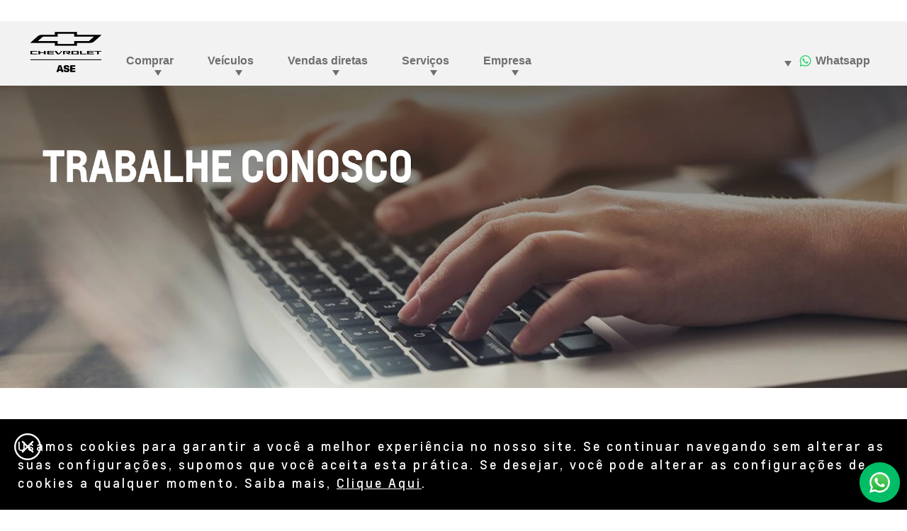

--- FILE ---
content_type: text/html;charset=utf-8
request_url: https://www.asemotorschevrolet.com.br/trabalhe-conosco
body_size: 12884
content:
<!DOCTYPE HTML>
<html dir="ltr" lang="pt-BR">
<head>
	

    
    <meta name="template" content="generic-templates-page"/>



    

    
    
    
    

    

    
    
    
    
    

    
    

	
    
    

    <meta http-equiv="X-UA-Compatible" content="IE=edge"/>
    <meta name="viewport" content="width=device-width, initial-scale=1"/>
    <meta http-equiv="content-type" content="text/html; charset=UTF-8"/>
    <meta name="description" content="Se você se identifica com a Ase Motors e com o mercado automotivo, envie seu currículo e faça parte do nosso banco de talentos."/>
    
    
    
    
    
	<link rel="preconnect" href="//brands.gm-cdn.com" crossorigin/>
	<link rel="preconnect" href="//players.brightcove.net" crossorigin/>
	<link rel="preconnect" href="//assets.adobedtm.com" crossorigin/>

    

    
    
    
        <script>
            var getLangObj = "[{\x22langCode\x22:\x22pt\x22,\x22langHref\x22:\x22\/trabalhe\u002Dconosco\x22,\x22currentLangCode\x22:\x22pt\x22}]",
                lObj = JSON.parse(getLangObj);

            window.onload = function () {
                var langlinks = document.querySelectorAll('.langLink');

                for (var i = 0; i < langlinks.length; i++) {
                    langlinks.item(i).onclick = langToggle;
                }

                function langToggle() {
                    var lang = this.getAttribute('data-lang'),
                        fallback = this.getAttribute('data-href');

                    for (var i = 0; i < lObj.length; i++) {
                        var isLangObject = lObj[i].langCode,
                            isCurrentCode = lObj[i].currentLangCode;

                        if (lang === isLangObject && isCurrentCode !== isLangObject) {
                            var myParams = window.location.search.substring(1);

                            if (myParams == null || myParams == '') {
                                window.location.replace(lObj[i].langHref);
                            } else {
                                window.location.replace(lObj[i].langHref + '?' + myParams);
                            }
                            return false;
                        } else if (fallback) {
                            window.location.replace(fallback);
                        }
                    }
                };
            }
        </script>
    

    
    

    
    
    
        <link rel="preload" as="font" href="/etc.clientlibs/clientlibs/chevrolet/resources/fonts/roboto-regular-webfont.woff2" crossorigin/>
        <link rel="preload" as="font" href="/etc.clientlibs/clientlibs/chevrolet/resources/fonts/roboto-bold-webfont.woff2" crossorigin/>
        <link rel="preload" as="font" href="/etc.clientlibs/clientlibs/chevrolet/resources/fonts/roboto-medium-webfont.woff2" crossorigin/>
    
    


    
    
    
    
    
<link rel="stylesheet" href="/etc.clientlibs/clientlibs/chevrolet/gbds/quantum_core.lc-313c4b5031ff72b286677ddd61ee3fc8-lc.min.css" type="text/css">




    
        
            
            
    
<link rel="stylesheet" href="/etc.clientlibs/clientlibs/chevrolet/core/head.lc-52aee1d985853ca7d40f710cb2a5b7ef-lc.min.css" type="text/css">
<script src="/etc.clientlibs/clientlibs/solar/core/head.lc-58ce6c304cf7812be68018c10bce9826-lc.min.js"></script>



        

        
    

    
    

    
    
    
    




    
    
    

    
    
        
            
                
    <script>
	var digitalData = window.digitalData || {
	pageInfo: {},
	internalCampaignInfo: {},
	articleInfo: {},
	visitorProfile: {},
	vehicleInfo: {},
	toolsInfo:{}
	};
	
	digitalData.toolsInfo.formSteps = '';
	digitalData.toolsInfo.dealerName = '';
	digitalData.toolsInfo.dealerId = '';
	digitalData.toolsInfo.dealerZipCode = '';
	digitalData.toolsInfo.formErrors = '';

	
	digitalData.pageInfo.siteSectionsLevel1 = "work-with-us";
	digitalData.pageInfo.siteSectionsLevel2 = "undefined";
	digitalData.pageInfo.siteSectionsLevel3 = "undefined";
	digitalData.pageInfo.siteSectionsLevel4 = "undefined";
	var additionalSections = "undefined";

	var siteSections = [
	digitalData.pageInfo.siteSectionsLevel1,
	digitalData.pageInfo.siteSectionsLevel2,
	digitalData.pageInfo.siteSectionsLevel3,
	digitalData.pageInfo.siteSectionsLevel4,
	additionalSections
	].filter(function(string) {return string != 'undefined';});

	digitalData.pageInfo.siteSectionsLevel5 = siteSections.join(':');

	digitalData.pageInfo.pageName = "ch:SA:BR:pt:t3:" + digitalData.pageInfo.siteSectionsLevel5;

	digitalData.pageInfo.url = window.location.href;
	digitalData.pageInfo.seoStrategyPageName = "Trabalhe na Concessionária Chevrolet Ase Motors Corumbá";
	digitalData.pageInfo.pageType = "workwithus";
	digitalData.pageInfo.pageSubType = "";
	digitalData.pageInfo.pageMarketing = "";
	digitalData.pageInfo.pageMarketingSubType = "";

	
	digitalData.pageInfo.languageSelected = "portuguese";
	digitalData.pageInfo.brand = "chevrolet";
	digitalData.pageInfo.country = "Brazil";
	digitalData.pageInfo.siteName = "quantum_" + "Brazil";
	digitalData.pageInfo.region = "South America";

	
	digitalData.pageInfo.locationBac = "198379";
	digitalData.pageInfo.dealerId = "";
	digitalData.pageInfo.dealerName = "Ase Motors";
	

	
	var trackRenderedExperience = function() {
	if (window.matchMedia(Foundation.media_queries.large).matches) {
	digitalData.pageInfo.renderedExperience = 'large';
	}
	else if (window.matchMedia(Foundation.media_queries.medium).matches) {
	digitalData.pageInfo.renderedExperience = 'medium';
	}
	else if (window.matchMedia(Foundation.media_queries.small).matches) {
	digitalData.pageInfo.renderedExperience = 'small';
	}
	};

	var trackViewportSize = function() {
	digitalData.pageInfo.viewport = window.innerWidth + 'x' + window.innerHeight;
	};

	var trackOrientation = function() {
	if(window.innerWidth > window.innerHeight) {
	digitalData.pageInfo.orientation='landscape';
	}
	else {
	digitalData.pageInfo.orientation='portrait';
	}
	};

	trackViewportSize();
	trackOrientation();

	
	var trackInternalSearchNoOfResults = function(internalSearchNoOfResults) {
	digitalData.internalCampaignInfo.internalSearchNoOfResults = internalSearchNoOfResults; /* GSA implementation */
	};

	
	digitalData.vehicleInfo.familyOfVehicles = "";
	digitalData.vehicleInfo.vehicleType = "";
	digitalData.vehicleInfo.modelName = "";
	digitalData.vehicleInfo.modelYear = "";
	digitalData.vehicleInfo.bodyStyle = "";
	digitalData.vehicleInfo.trimLevel = "";
	digitalData.vehicleInfo.vin = "";

	
	var trackZipCode = function(zipCode) {
	digitalData.visitorProfile.zipCode = zipCode;
	};

	
	var trackArticleName = function(name) {
	digitalData.articleInfo.articleName = name;
	};
</script>
    
    <script src="//assets.adobedtm.com/ea8c57fea068/b6eb062e7164/launch-854146dd2a8d.min.js">
    </script>

    
    

    

            
            
        
    

    
    
        <link rel="canonical" href="https://www.asemotorschevrolet.com.br/trabalhe-conosco"/>
    
    

    
    <meta property="og:title" content="Trabalhe na Concessionária Chevrolet Ase Motors Corumbá"/>
    <meta property="og:type" content="website"/>
    <meta property="og:image" content="https://www.asemotorschevrolet.com.br/content/dam/chevrolet/sa/br/pt/master/og/og-tags-chevrolet.png"/>
    <meta property="og:description" content="Se você se identifica com a Ase Motors e com o mercado automotivo, envie seu currículo e faça parte do nosso banco de talentos."/>
    <meta property="og:url" content="https://www.asemotorschevrolet.com.br/work-with-us"/>
	

    
    <meta name="twitter:card" content="summary"/>
    <meta name="twitter:title" content="Trabalhe na Concessionária Chevrolet Ase Motors Corumbá"/>
    <meta name="twitter:description" content="Se você se identifica com a Ase Motors e com o mercado automotivo, envie seu currículo e faça parte do nosso banco de talentos."/>
    <meta name="twitter:image" content="https://www.asemotorschevrolet.com.br/content/dam/chevrolet/sa/br/pt/master/og/og-tags-chevrolet.png"/>
	

    
    
        <link rel="icon" href="/content/dam/chevrolet/sa/favicon/chevrolet-favicon-32.ico"/>
        <link rel="apple-touch-icon" sizes="180x180" href="/content/dam/chevrolet/sa/favicon/chevrolet-favicon-180.svg"/>
        <link rel="icon" type="image/svg+xml" href="/content/dam/chevrolet/sa/favicon/chevrolet-favicon-32.svg"/>
        <link rel="icon" type="image/png" sizes="32x32" href="/content/dam/chevrolet/sa/favicon/chevrolet-favicon-32.svg"/>
        <link rel="icon" type="image/png" sizes="16x16" href="/content/dam/chevrolet/sa/favicon/chevrolet-favicon-16.svg"/>
        
    
    


    <title>Trabalhe na Concessionária Chevrolet Ase Motors Corumbá</title>


    
    <link rel="stylesheet" href="/content/gm/api/services/customcolor.chevrolet.sa.br.pt.1714159844.css" type="text/css"/>
    

    
    

        <script async src="/_gbpe/code/prod1/global-nav.chevrolet-mx-es.js" data-environment="Production"></script>
    

    

    
    

	
    
</head>
    <body data-image-lazy-load-enabled="true" class="generic_template_page base page basicpage  " id="generic_template_page-f1ea7c9e16" data-cmp-link-accessibility-enabled data-cmp-link-accessibility-text="opens in a new tab">

		
    
    
    

    
    <div class="gb-print-header" role="banner">
        <div class="gb-print-header-container">
            <span class="logo-container">
                <img class="logo" fetchpriority="low" src alt="Logo Chevrolet Brasil"/>
            </span>
            <span class="title">Trabalhe na Concessionária Chevrolet Ase Motors Corumbá</span>
        </div>
        
    </div>


    

    
    
    

	
	
		
		
			
			
				
				
					
						
    

    
    
        



    
    

    
    
        



    
    
    
    
    
        
            
            
		<gb-global-nav enable-language-selector="true">
	<template id="gb-global-nav-content">
	<div class="gn-extras">
		<button class="gb-visually-hide-show gb-skip-to-main-content gb-body1 ">
			Skip to Main Content
		</button>
		
	</div>
		<div class="gn-aria-label">
		</div>
	<div class="gn-logo-container">
		<a href="/" class="stat-image-link" title="Logo Chevrolet Brasil" data-dtm="global nav">
			<img class="gn-logo gn-nav-logo-image" src="/content/dam/chevrolet/sa/br/pt/198379/primary-nav/flyout-logo-chevrolet-ase.png" alt="Logo Chevrolet Brasil" title="Logo Chevrolet Brasil"/>
		</a>
		
		
	</div>
   
	<nav class="gn-main-nav">
		
			
			
	
	
	
	
	
	
		<button class="gn-main-button 
					
					stat-text-link
					
					
					
					
					
					" href="/content/chevrolet/sa/br/pt/198379/portablenavigation/main/primary-navigation/buy.html" flyout="primary-0" title="Comprar" data-dtm="global nav" data-dtm2="Comprar" data-flyout-pagetitle="buy">
			
	
	
   

			Comprar
		</button>
		
	
	

		
			
			
	
	
	
	
	
	
		<button class="gn-main-button 
					
					stat-text-link
					
					
					
					
					
					" href="/content/chevrolet/sa/br/pt/198379/portablenavigation/main/primary-navigation/vehicles.html" flyout="primary-1" title="Veículos" data-dtm="global nav" data-dtm2="Veículos" data-flyout-pagetitle="vehicles">
			
	
	
   

			Veículos
		</button>
		
	
	

		
			
			
	
	
	
	
	
	
		<button class="gn-main-button 
					
					stat-text-link
					
					
					
					
					
					" href="/content/chevrolet/sa/br/pt/198379/portablenavigation/main/primary-navigation/direct-sales.html" flyout="primary-2" title="Vendas diretas" data-dtm="global nav" data-dtm2="Vendas diretas" data-flyout-pagetitle="direct-sales">
			
	
	
   

			Vendas diretas
		</button>
		
	
	

		
			
			
	
	
	
	
	
	
		<button class="gn-main-button 
					
					stat-text-link
					hide-small
					hide-medium
					
					has-back-btn
					stacked-small
					stacked-medium" href="/content/chevrolet/sa/br/pt/198379/portablenavigation/main/primary-navigation/services.html" flyout="primary-3" title="Serviços" data-dtm="global nav" data-dtm2="Serviços" data-flyout-pagetitle="services">
			
	
	
   

			Serviços
		</button>
		
	
	

		
			
			
	
	
	
	
	
	
		<button class="gn-main-button 
					
					stat-text-link
					hide-small
					hide-medium
					
					
					
					" href="/content/chevrolet/sa/br/pt/198379/portablenavigation/main/primary-navigation/about-us.html" flyout="primary-4" title="Empresa" data-dtm="global nav" data-dtm2="Empresa" data-flyout-pagetitle="about-us">
			
	
	
   

			Empresa
		</button>
		
	
	

		
		<div class="stacked-menu-container">
			<button aria-haspopup="true" aria-expanded="false" flyout="more-flyout" class="gn-main-button hide-large stat-text-link" data-dtm="global nav" data-dtm2="Mais">
				Mais
			</button>
			<gb-flyout role="menuitem" aria-hidden="true" aria-label="submenu" flyout-id="more-flyout" class="stacked-flyout">
			<template>
				
					
					
	
	

				
					
					
	
	

				
					
					
	
	

				
					
					
	
	
		
		
		
		
		
			<button class="gn-stacked-button stat-text-link
						
						
						
						has-back-btn
						stacked-small
						stacked-medium" href="/content/chevrolet/sa/br/pt/198379/portablenavigation/main/primary-navigation/services.html" flyout="primary-stacked-3" title="Serviços" data-dtm="global nav" data-dtm2="Mais:Serviços" data-flyout-pagetitle="services">
				
	
	
   

				Serviços
			</button>
			
		
		
		
		
		
		
		
		
	

				
					
					
	
	

				
				<!-- eyebrow links -->
				
				<!-- utility links -->
				
					
					
						
	
	
		
		
		
		
		
			<button class="gn-stacked-button stat-text-link
						
						
						hide-large
						has-back-btn
						stacked-small
						stacked-medium" href="/content/chevrolet/sa/br/pt/198379/portablenavigation/main/utility-navigation/about-us.html" flyout="utility-stacked-0" title="Empresa" data-dtm="global nav" data-dtm2="Mais:Empresa" data-flyout-pagetitle="about-us">
				
	
	
   

				Empresa
			</button>
			
		
		
		
		
		
		
		
		
	

					
				
					
					
						
	
	

					
				
				
					
					
	
	
	

				
					
					
	
	
	

				
					
					
	
	
	

				
					
					
	
	
	<gb-flyout role="menuitem" aria-hidden="true" aria-label="submenu" flyout-id="primary-stacked-3" back-button-label="Voltar" back-button-dtm="global nav" back-button-dtm2="Mais:Serviços" slide-on-medium>
		<template>
			<div class="gn-stacked-flyout-title">Serviços</div>
			
  
  
  
  
  
  
  
  

  
  
  
    <gb-adv-grid class="gb-small-margin grid-sm-fw ">
  
  
  
    
    
      
    <adv-col class="col-sm-12 col-sm-pad-up-2 col-md-pad-up-2 col-xl-pad-up-2 ">
      
    <div class="col-con">
        
        

    </div>


    </adv-col>
  
    
      
    <adv-col class="col-sm-12 col-sm-pad-dn-2 col-xl-3 col-xl-pad-dn-no ">
      
    <div class="col-con">
        
        
  
  
  
  
  
  
  
  

  
  
  
    <gb-adv-grid class="gb-none-margin grid-sm-fw ">
  
  
  
    
    
      
    <adv-col class="col-sm-12 ">
      
    <div class="col-con">
        
        
	
		
	<div class="  gb-none-margin">
		
		<div class="gb-body2"><p><b>Para você</b></p>
</div>
	</div>

	
	
	









    </div>


    </adv-col>
  
    
      
    <adv-col class="col-sm-12 ">
      
    <div class="col-con">
        
        
	
		
		
		
		
        
		
	
	
	<gb-button>
		<a class="gb-link
		 
		 
		 icon-left
		 
		  
		 stat-text-link
		 no-padding
		 small-list
		 
		 
		 
		 gb-none-margin     " href="/financiamento" data-link-type="internal" target="_self" title="Financiamento" data-dtm="global nav:services">
			
			
			
			<span class="gb-link-label">Financiamento</span>
		</a>
		
	</gb-button>

		
		
        
	



    </div>


    </adv-col>
  
    
      
    <adv-col class="col-sm-12 ">
      
    <div class="col-con">
        
        
	
		
		
		
		
        
		
	
	
	<gb-button>
		<a class="gb-link
		 
		 
		 icon-left
		 
		  
		 stat-text-link
		 no-padding
		 small-list
		 
		 
		 
		 gb-none-margin     " href="/seguro" data-link-type="internal" target="_self" title="Seguro" data-dtm="global nav:services">
			
			
			
			<span class="gb-link-label">Seguro<br /></span>
		</a>
		
	</gb-button>

		
		
        
	



    </div>


    </adv-col>
  
    
      
    <adv-col class="col-sm-12 ">
      
    <div class="col-con">
        
        
	
		
		
		
		
        
		
	
	
	<gb-button>
		<a class="gb-link
		 
		 
		 icon-left
		 
		  
		 stat-text-link
		 no-padding
		 small-list
		 
		 
		 
		 gb-none-margin     " href="/consorcio" data-link-type="internal" target="_self" title="Consórcio" data-dtm="global nav:services">
			
			
			
			<span class="gb-link-label">Consórcio<br /></span>
		</a>
		
	</gb-button>

		
		
        
	



    </div>


    </adv-col>
  
    
      
    <adv-col class="col-sm-12 ">
      
    <div class="col-con">
        
        
	
		
		
		
		
        
		
	
	
	<gb-button>
		<a class="gb-link
		 
		 
		 icon-left
		 
		  
		 stat-text-link
		 no-padding
		 small-list
		 
		 
		 
		 gb-none-margin     " href="/onstar" data-link-type="internal" target="_self" title="OnStar" data-dtm="global nav:services">
			
			
			
			<span class="gb-link-label">OnStar<br /></span>
		</a>
		
	</gb-button>

		
		
        
	



    </div>


    </adv-col>
  
    
      
    <adv-col class="col-sm-12 ">
      
    <div class="col-con">
        
        
	
		
		
		
		
        
		
	
	
	<gb-button>
		<a class="gb-link
		 
		 
		 icon-left
		 
		  
		 stat-text-link
		 no-padding
		 small-list
		 
		 
		 
		 gb-none-margin     " href="/chevrolet-sempre" data-link-type="internal" target="_self" title="Chevrolet Sempre" data-dtm="global nav:services">
			
			
			
			<span class="gb-link-label">Chevrolet Sempre<br /></span>
		</a>
		
	</gb-button>

		
		
        
	



    </div>


    </adv-col>
  
    
  
  
  
  
  
    </gb-adv-grid>
  



    </div>


    </adv-col>
  
    
      
    <adv-col class="col-sm-12 col-xl-3 ">
      
    <div class="col-con">
        
        
  
  
  
  
  
  
  
  

  
  
  
    <gb-adv-grid class="gb-none-margin grid-sm-fw ">
  
  
  
    
    
      
    <adv-col class="col-sm-12 ">
      
    <div class="col-con">
        
        
	
		
	<div class="  gb-none-margin">
		
		<div class="gb-body2"><p><b>Para o seu carro</b><br>
</p>
</div>
	</div>

	
	
	









    </div>


    </adv-col>
  
    
      
    <adv-col class="col-sm-12 ">
      
    <div class="col-con">
        
        
	
		
		
		
		
        
		
	
	
	<gb-button>
		<a class="gb-link
		 
		 
		 icon-left
		 
		  
		 stat-text-link
		 no-padding
		 small-list
		 
		 
		 
		 gb-none-margin     " href="/agendamento-de-servicos" data-link-type="internal" target="_self" title="Agendar serviços" data-dtm="global nav:services">
			
			
			
			<span class="gb-link-label">Agendar serviços<br /></span>
		</a>
		
	</gb-button>

		
		
        
	



    </div>


    </adv-col>
  
    
      
    <adv-col class="col-sm-12 ">
      
    <div class="col-con">
        
        
	
		
		
		
		
        
		
	
	
	<gb-button>
		<a class="gb-link
		 
		 
		 icon-left
		 
		  
		 stat-text-link
		 no-padding
		 small-list
		 
		 
		 
		 gb-none-margin     " href="/acessorios" data-link-type="internal" target="_self" title="Acessórios" data-dtm="global nav:services">
			
			
			
			<span class="gb-link-label">Acessórios<br /></span>
		</a>
		
	</gb-button>

		
		
        
	



    </div>


    </adv-col>
  
    
      
    <adv-col class="col-sm-12 ">
      
    <div class="col-con">
        
        
	
		
		
		
		
        
		
	
	
	<gb-button>
		<a class="gb-link
		 
		 
		 icon-left
		 
		  
		 stat-text-link
		 no-padding
		 small-list
		 
		 
		 
		 gb-none-margin     " href="/pecas" data-link-type="internal" target="_self" title="Peças" data-dtm="global nav:services">
			
			
			
			<span class="gb-link-label">Peças<br /></span>
		</a>
		
	</gb-button>

		
		
        
	



    </div>


    </adv-col>
  
    
      
    <adv-col class="col-sm-12 ">
      
    <div class="col-con">
        
        
	
		
		
		
		
        
		
	
	
	<gb-button>
		<a class="gb-link
		 
		 
		 icon-left
		 
		  
		 stat-text-link
		 no-padding
		 small-list
		 
		 
		 
		 gb-none-margin     " href="/recall/airbags-takata" data-link-type="internal" target="_self" title="Recall" data-dtm="global nav:services">
			
			
			
			<span class="gb-link-label">Recall<br /></span>
		</a>
		
	</gb-button>

		
		
        
	



    </div>


    </adv-col>
  
    
      
    <adv-col class="col-sm-12 ">
      
    <div class="col-con">
        
        
	
		
		
		
		
        
		
	
	
	<gb-button>
		<a class="gb-link
		 
		 
		 icon-left
		 
		  
		 stat-text-link
		 no-padding
		 small-list
		 
		 
		 
		 gb-none-margin     " href="/servicos" data-link-type="internal" target="_self" title="Serviços automotivos" data-dtm="global nav:services">
			
			
			
			<span class="gb-link-label">Serviços automotivos<br /></span>
		</a>
		
	</gb-button>

		
		
        
	



    </div>


    </adv-col>
  
    
      
    <adv-col class="col-sm-12 ">
      
    <div class="col-con">
        
        
	
		
		
		
		
        
		
	
	
	<gb-button>
		<a class="gb-link
		 
		 
		 icon-left
		 
		  
		 stat-text-link
		 no-padding
		 small-list
		 
		 
		 
		 gb-none-margin     " href="/blindagem" data-link-type="internal" target="_self" title="Blindados" data-dtm="global nav:services">
			
			
			
			<span class="gb-link-label">Blindados<br /></span>
		</a>
		
	</gb-button>

		
		
        
	



    </div>


    </adv-col>
  
    
  
  
  
  
  
    </gb-adv-grid>
  


  
  
  
  
  
  
  
  

  
  
  
    <gb-adv-grid class="gb-none-margin grid-sm-fw ">
  
  
  
    
    
      
    <adv-col class="col-sm-12 ">
      
    <div class="col-con">
        
        
	
		
		
		
		
        
		
	
	
	<gb-button>
		<a class="gb-link
		 
		 
		 icon-left
		 
		  
		 stat-text-link
		 no-padding
		 small-list
		 
		 
		 
		 gb-none-margin     " href="/correia-banhada-a-oleo" data-link-type="internal" target="_self" title="Correia banhada a óleo" data-dtm="global nav:services">
			
			
			
			<span class="gb-link-label">Correia banhada a óleo</span>
		</a>
		
	</gb-button>

		
		
        
	



    </div>


    </adv-col>
  
    
  
  
  
  
  
    </gb-adv-grid>
  



    </div>


    </adv-col>
  
    
      
    <adv-col class="col-sm-12 col-xl-6 ">
      
    <div class="col-con">
        
        
	
	
		
			
	
	
	<gb-responsive-image class="gb-responsive-image
	gb-none-margin 
	 
	 
	
	gb-rectangle-image-responsive
	
    
    ">
		
		
	
		

		
			<div class="none-margin">
				
	
	
	
		<div class="gb-responsive-image gb-responsive-image-container gb-rectangle-image-responsive stat-image-link" data-dtm="global nav:services">
	
	
	
	
	
	
	<picture>
		
		
		
		
			
			
			<source media="(min-width: 600px)" class="gb-rectangle-image-responsive" height="327" width="653" data-aspectratio="1.9969419" srcset="/content/dam/chevrolet/sa/br/pt/primary-navigation-icons/flyout-images/services/servicios-menu-19-6-25.jpg?imwidth=1920 1x, /content/dam/chevrolet/sa/br/pt/primary-navigation-icons/flyout-images/services/servicios-menu-19-6-25.jpg?imwidth=3000 2x"/>
		
		
		
		
			
			
			<source media="(min-width: 420px)" class="gb-rectangle-image-responsive" height="327" width="653" data-aspectratio="1.9969419" srcset="/content/dam/chevrolet/sa/br/pt/primary-navigation-icons/flyout-images/services/servicios-menu-19-6-25.jpg?imwidth=1200 1x, /content/dam/chevrolet/sa/br/pt/primary-navigation-icons/flyout-images/services/servicios-menu-19-6-25.jpg?imwidth=2400 2x"/>
		
		
		
		
			
			
			<source media="(min-width: 0px)" class="gb-rectangle-image-responsive" height="327" width="653" data-aspectratio="1.9969419" srcset="/content/dam/chevrolet/sa/br/pt/primary-navigation-icons/flyout-images/services/servicios-menu-19-6-25.jpg?imwidth=800 1x, /content/dam/chevrolet/sa/br/pt/primary-navigation-icons/flyout-images/services/servicios-menu-19-6-25.jpg?imwidth=1600 2x"/>
		
		
		
		
			
			
			<img alt="Serviços Chevrolet" height="327" width="653" src="/content/dam/chevrolet/sa/br/pt/primary-navigation-icons/flyout-images/services/servicios-menu-19-6-25.jpg?imwidth=1200" class="gb-rectangle-image-responsive gb-image" loading="lazy"/>
		
		
	</picture>
	</div>

			</div>
		
	


		
		
	</gb-responsive-image>

		
	

	





    </div>


    </adv-col>
  
    
  
  
  
  
  
    </gb-adv-grid>
  



		</template>
	</gb-flyout>

				
					
					
	
	
	

				
				
					
					
						
	
	
	<gb-flyout role="menuitem" aria-hidden="true" aria-label="submenu" flyout-id="utility-stacked-0" back-button-label="Voltar" back-button-dtm="global nav" back-button-dtm2="Mais:Empresa" slide-on-medium>
		<template>
			<div class="gn-stacked-flyout-title">Empresa</div>
			
  
  
  
  
  
  
  
  

  
  
  
    <gb-adv-grid class="gb-small-margin grid-sm-fw ">
  
  
  
    
    
      
    <adv-col class="col-sm-12 col-sm-pad-up-2 ">
      
    <div class="col-con">
        
        

    </div>


    </adv-col>
  
    
      
    <adv-col class="col-sm-12 col-xl-3 ">
      
    <div class="col-con">
        
        
  
  
  
  
  
  
  
  

  
  
  
    <gb-adv-grid class="gb-none-margin grid-sm-fw ">
  
  
  
    
    
      
    <adv-col class="col-sm-12 ">
      
    <div class="col-con">
        
        
	
		
		
		
		
        
		
	
	
	<gb-button>
		<a class="gb-link
		 
		 
		 icon-left
		 
		  
		 stat-text-link
		 no-padding
		 small-list
		 
		 
		 
		 gb-none-margin     " href="/sobre-nos" data-link-type="internal" target="_self" title="Sobre a Ase Motors" data-dtm="global nav:company">
			
			
			
			<span class="gb-link-label">Sobre nós</span>
		</a>
		
	</gb-button>

		
		
        
	



    </div>


    </adv-col>
  
    
      
    <adv-col class="col-sm-12 ">
      
    <div class="col-con">
        
        
	
		
		
		
		
        
		
	
	
	<gb-button>
		<a class="gb-link
		 
		 
		 icon-left
		 
		  
		 stat-text-link
		 no-padding
		 small-list
		 
		 
		 
		 gb-none-margin     " href="/trabalhe-conosco" data-link-type="internal" target="_self" title="Trabalhe conosco" data-dtm="global nav:company">
			
			
			
			<span class="gb-link-label">Trabalhe conosco<br /></span>
		</a>
		
	</gb-button>

		
		
        
	



    </div>


    </adv-col>
  
    
  
  
  
  
  
    </gb-adv-grid>
  



    </div>


    </adv-col>
  
    
      
    <adv-col class="col-sm-12 col-xl-3 ">
      
    <div class="col-con">
        
        
  
  
  
  
  
  
  
  

  
  
  
    <gb-adv-grid class="gb-none-margin grid-sm-fw ">
  
  
  
    
    
      
    <adv-col class="col-sm-12 ">
      
    <div class="col-con">
        
        
	
		
		
		
		
        
		
	
	
	<gb-button>
		<a class="gb-link
		 
		 
		 icon-left
		 
		  
		 stat-text-link
		 no-padding
		 small-list
		 
		 
		 
		 gb-none-margin     " href="/onde-estamos" data-link-type="internal" target="_self" title="Onde estamos" data-dtm="global nav:company">
			
			
			
			<span class="gb-link-label">Onde estamos<br /></span>
		</a>
		
	</gb-button>

		
		
        
	



    </div>


    </adv-col>
  
    
      
    <adv-col class="col-sm-12 ">
      
    <div class="col-con">
        
        
	
		
		
		
		
        
		
	
	
	<gb-button>
		<a class="gb-link
		 
		 
		 icon-left
		 
		  
		 stat-text-link
		 no-padding
		 small-list
		 
		 
		 
		 gb-none-margin     " href="/contato" data-link-type="internal" target="_self" title="Contato" data-dtm="global nav:company">
			
			
			
			<span class="gb-link-label">Contato<br /></span>
		</a>
		
	</gb-button>

		
		
        
	



    </div>


    </adv-col>
  
    
  
  
  
  
  
    </gb-adv-grid>
  



    </div>


    </adv-col>
  
    
      
    <adv-col class="col-sm-12 col-xl-6 ">
      
    <div class="col-con">
        
        
	
	
		
			
	
	
	<gb-responsive-image class="gb-responsive-image
	gb-none-margin 
	 
	 
	
	gb-rectangle-image-responsive
	
    
    ">
		
		
	
		

		
			<div class="none-margin">
				
	
	
	
		<div class="gb-responsive-image gb-responsive-image-container gb-rectangle-image-responsive stat-image-link" data-dtm="responsive image">
	
	
	
	
	
	
	<picture>
		
		
		
		
			
			
			<source media="(min-width: 600px)" class="gb-rectangle-image-responsive" height="327" width="653" data-aspectratio="1.9969419" srcset="/content/dam/chevrolet/sa/br/pt/primary-navigation-icons/flyout-images/about-us/empresa-menu-19-6-25.jpg?imwidth=1920 1x, /content/dam/chevrolet/sa/br/pt/primary-navigation-icons/flyout-images/about-us/empresa-menu-19-6-25.jpg?imwidth=3000 2x"/>
		
		
		
		
			
			
			<source media="(min-width: 420px)" class="gb-rectangle-image-responsive" height="327" width="653" data-aspectratio="1.9969419" srcset="/content/dam/chevrolet/sa/br/pt/primary-navigation-icons/flyout-images/about-us/empresa-menu-19-6-25.jpg?imwidth=1200 1x, /content/dam/chevrolet/sa/br/pt/primary-navigation-icons/flyout-images/about-us/empresa-menu-19-6-25.jpg?imwidth=2400 2x"/>
		
		
		
		
			
			
			<source media="(min-width: 0px)" class="gb-rectangle-image-responsive" height="327" width="653" data-aspectratio="1.9969419" srcset="/content/dam/chevrolet/sa/br/pt/primary-navigation-icons/flyout-images/about-us/empresa-menu-19-6-25.jpg?imwidth=800 1x, /content/dam/chevrolet/sa/br/pt/primary-navigation-icons/flyout-images/about-us/empresa-menu-19-6-25.jpg?imwidth=1600 2x"/>
		
		
		
		
			
			
			<img alt="Sobre a concessionária Chevrolet" height="327" width="653" src="/content/dam/chevrolet/sa/br/pt/primary-navigation-icons/flyout-images/about-us/empresa-menu-19-6-25.jpg?imwidth=1200" class="gb-rectangle-image-responsive gb-image" loading="lazy"/>
		
		
	</picture>
	</div>

			</div>
		
	


		
		
	</gb-responsive-image>

		
	

	





    </div>


    </adv-col>
  
    
  
  
  
  
  
    </gb-adv-grid>
  



		</template>
	</gb-flyout>

					
				
					
					
						
	
	
	

					
				
				</template>
			</gb-flyout>
		</div>
	</nav>
	<div class="gn-misc">
		
			
			
				
	
	
	
	
	
	
		<button class="gn-main-button 
					
					stat-text-link
					hide-small
					hide-medium
					hide-large
					has-back-btn
					stacked-small
					stacked-medium" href="/content/chevrolet/sa/br/pt/198379/portablenavigation/main/utility-navigation/about-us.html" flyout="utility-0" title="Empresa" data-dtm="global nav" data-dtm2="Empresa" data-flyout-pagetitle="about-us">
			
	
	
   

			Empresa
		</button>
		
	
	

			
			

		
			
			
				
	
	
	
	
	
	
		<button class="gn-main-button stat-image-link
					
					
					
					
					
					
					
					" href="/content/chevrolet/sa/br/pt/198379/portablenavigation/main/utility-navigation/whatsapp.html" flyout="utility-1" title="Whatsapp" data-dtm="global nav" data-dtm2="Whatsapp" data-flyout-pagetitle="whatsapp">
			
	
	<img class="gn-icon-svg
            
            
            
            " src="/content/dam/chevrolet/sa/br/placeholders/wsp-test-2.svg" alt="Whatsapp"/>
   

			Whatsapp
		</button>
		
	
	

			
			

		
	</div>
	<div class="gb-flyouts-container" role="none">
		
			
			
	
	<gb-flyout role="menuitem" aria-hidden="true" aria-label="submenu" flyout-id="primary-0">
		<template>
			
  
  
  
  
  
  
  
  

  
  
  
    <gb-adv-grid class="gb-small-margin grid-sm-fw ">
  
  
  
    
    
      
    <adv-col class="col-sm-12 col-sm-pad-up-2 ">
      
    <div class="col-con">
        
        

    </div>


    </adv-col>
  
    
      
    <adv-col class="col-sm-12 col-xl-3 ">
      
    <div class="col-con">
        
        
  
  
  
  
  
  
  
  

  
  
  
    <gb-adv-grid class="gb-none-margin grid-sm-fw ">
  
  
  
    
    
      
    <adv-col class="col-sm-12 ">
      
    <div class="col-con">
        
        
	
		
		
		
		
        
		
	
	
	<gb-button>
		<a class="gb-link
		 
		 
		 icon-left
		 
		  
		 stat-text-link
		 no-padding
		 small-list
		 
		 
		 
		 gb-none-margin     " href="/carros-novos?conditions=New" data-link-type="internal" target="_self" title="Ofertas de Novos" data-dtm="global nav:shopping">
			
			
			
			<span class="gb-link-label">Ofertas de Novos</span>
		</a>
		
	</gb-button>

		
		
        
	



    </div>


    </adv-col>
  
    
      
    <adv-col class="col-sm-12 ">
      
    <div class="col-con">
        
        
	
		
		
		
		
        
		
	
	
	<gb-button>
		<a class="gb-link
		 
		 
		 icon-left
		 
		  
		 stat-text-link
		 no-padding
		 small-list
		 
		 
		 
		 gb-none-margin     " href="/seminovos?conditions=Used&conditions=CPO" data-link-type="internal" target="_self" title="Ofertas de Seminovos" data-dtm="global nav:shopping">
			
			
			
			<span class="gb-link-label">Ofertas de Seminovos<br /></span>
		</a>
		
	</gb-button>

		
		
        
	



    </div>


    </adv-col>
  
    
      
    <adv-col class="col-sm-12 ">
      
    <div class="col-con">
        
        
	
		
		
		
		
        
		
	
	
	<gb-button>
		<a class="gb-link
		 
		 
		 icon-left
		 
		  
		 stat-text-link
		 no-padding
		 small-list
		 
		 
		 
		 gb-none-margin     " href="/ofertas" data-link-type="internal" target="_self" title="Promoções Especiais" data-dtm="global nav:shopping">
			
			
			
			<span class="gb-link-label">Promoções Especiais<br /></span>
		</a>
		
	</gb-button>

		
		
        
	



    </div>


    </adv-col>
  
    
  
  
  
  
  
    </gb-adv-grid>
  



    </div>


    </adv-col>
  
    
      
    <adv-col class="col-sm-12 col-xl-3 ">
      
    <div class="col-con">
        
        

    </div>


    </adv-col>
  
    
      
    <adv-col class="col-sm-12 col-xl-6 ">
      
    <div class="col-con">
        
        
	
	
		
			
	
	
	<gb-responsive-image class="gb-responsive-image
	gb-none-margin 
	 
	 
	
	gb-rectangle-image-responsive
	
    
    ">
		
		
	
		

		
			<div class="none-margin">
				
	
	
	
		<div class="gb-responsive-image gb-responsive-image-container gb-rectangle-image-responsive stat-image-link" data-dtm="responsive image">
	
	
	
	
	
	
	<picture>
		
		
		
		
			
			
			<source media="(min-width: 600px)" class="gb-rectangle-image-responsive" height="327" width="653" data-aspectratio="1.9969419" srcset="/content/dam/chevrolet/sa/br/pt/primary-navigation-icons/flyout-images/buy/comprar-menu-19-6-25.jpg?imwidth=1920 1x, /content/dam/chevrolet/sa/br/pt/primary-navigation-icons/flyout-images/buy/comprar-menu-19-6-25.jpg?imwidth=3000 2x"/>
		
		
		
		
			
			
			<source media="(min-width: 420px)" class="gb-rectangle-image-responsive" height="327" width="653" data-aspectratio="1.9969419" srcset="/content/dam/chevrolet/sa/br/pt/primary-navigation-icons/flyout-images/buy/comprar-menu-19-6-25.jpg?imwidth=1200 1x, /content/dam/chevrolet/sa/br/pt/primary-navigation-icons/flyout-images/buy/comprar-menu-19-6-25.jpg?imwidth=2400 2x"/>
		
		
		
		
			
			
			<source media="(min-width: 0px)" class="gb-rectangle-image-responsive" height="327" width="653" data-aspectratio="1.9969419" srcset="/content/dam/chevrolet/sa/br/pt/primary-navigation-icons/flyout-images/buy/comprar-menu-19-6-25.jpg?imwidth=800 1x, /content/dam/chevrolet/sa/br/pt/primary-navigation-icons/flyout-images/buy/comprar-menu-19-6-25.jpg?imwidth=1600 2x"/>
		
		
		
		
			
			
			<img alt="Comprar carros na Chevrolet" height="327" width="653" src="/content/dam/chevrolet/sa/br/pt/primary-navigation-icons/flyout-images/buy/comprar-menu-19-6-25.jpg?imwidth=1200" class="gb-rectangle-image-responsive gb-image" loading="lazy"/>
		
		
	</picture>
	</div>

			</div>
		
	


		
		
	</gb-responsive-image>

		
	

	





    </div>


    </adv-col>
  
    
  
  
  
  
  
    </gb-adv-grid>
  



		</template>

		
	</gb-flyout>

		
			
			
	
	<gb-flyout role="menuitem" aria-hidden="true" aria-label="submenu" flyout-id="primary-1">
		<template>
			
  
  
  
  
  
  
  
  

  
  
  
    <gb-adv-grid class="gb-none-margin grid-sm-col-pad-no grid-sm-col-gut-no ">
  
  
  
    
    
      
    <adv-col class="col-sm-12 ">
      
    <div class="col-con">
        
        
    
    
	

	
		<gb-tab-nav class="gb-tab-nav gb-stacked-sm gb-tab-med gb-tab-lg none-margin ">
			
	<ul class="content-button-group" data-tab>
		<li class="content-button  default">
			<button data-tab-id="carros" class="stat-text-link" data-dtm="global nav:vehicles">
				Carros
			</button>
		</li>
	
		<li class="content-button ">
			<button data-tab-id="suvs" class="stat-text-link" data-dtm="global nav:vehicles">
				SUVs &amp; Crossovers
			</button>
		</li>
	
		<li class="content-button ">
			<button data-tab-id="pickups" class="stat-text-link" data-dtm="global nav:vehicles">
				Pickups
			</button>
		</li>
	
		<li class="content-button ">
			<button data-tab-id="electric" class="stat-text-link" data-dtm="global nav:vehicles">
				Elétricos
			</button>
		</li>
	</ul>


			
				
	
	
	<div class="content-container  default" data-content-id="carros">
		<button class="back-button stat-text-link" data-dtm2=":Carros">
			
			<div class="back-button-label">Carros</div>
		</button>
		<div class="stacked-content-title">
			Carros
		</div>
		
  
  
  
  
  
  
  
  

  
  
  
    <gb-adv-grid class="gb-none-margin grid-sm-fw grid-sm-col-pad-7 grid-sm-col-gut-no ">
  
  
  
    
    
      
    <adv-col class="col-sm-12 col-sm-pad-up-2 ">
      
    <div class="col-con">
        
        

    </div>


    </adv-col>
  
    
      
    <adv-col class="col-sm-12 col-md-3 col-xl-3 ">
      
    <div class="col-con">
        
        
    
    <gb-wrapper data-link-type="internal">
        
            
			
			
            
        <a href="/carros/chevrolet-onix" class="gb-primary-wrapper
        gb-wrapper-underline-hover
        gb-small-margin
        
        
        
        
        
        
		 gb-small-margin 
            gb-wrapper
             stat-wrapper" data-link-type="internal" target="_self" data-dtm="global nav:vehicles:cars" data-dtm2="onix">
            
        
  
  
  
  
  
  
  
  

  
  
  
    <gb-adv-grid class="gb-none-margin grid-sm-fw ">
  
  
  
    
    
      
    <adv-col class="col-sm-12 col-sm-pad-dn-1 col-sm-gut-no ">
      
    <div class="col-con">
        
        

    

	
		
    
    
        

    
    
        
        <picture class="gb-universal-image gb-rectangle-image  gb-small-margin     ">
                
                    <source srcset="/content/dam/chevrolet/sa/br/pt/master/home/cars/onix/onix-2026/8-flyout/onix-2026-jelly-para-flyouts.jpg?imwidth=1920 1x, /content/dam/chevrolet/sa/br/pt/master/home/cars/onix/onix-2026/8-flyout/onix-2026-jelly-para-flyouts.jpg?imwidth=3000 2x" media="(min-width: 1600px)" height="161" width="404"/>
                
                
                    <source srcset="/content/dam/chevrolet/sa/br/pt/master/home/cars/onix/onix-2026/8-flyout/onix-2026-jelly-para-flyouts.jpg?imwidth=1200 1x, /content/dam/chevrolet/sa/br/pt/master/home/cars/onix/onix-2026/8-flyout/onix-2026-jelly-para-flyouts.jpg?imwidth=2400 2x" media="(min-width: 1200px)" height="161" width="404"/>
                
                
                    <source srcset="/content/dam/chevrolet/sa/br/pt/master/home/cars/onix/onix-2026/8-flyout/onix-2026-jelly-para-flyouts.jpg?imwidth=800 1x, /content/dam/chevrolet/sa/br/pt/master/home/cars/onix/onix-2026/8-flyout/onix-2026-jelly-para-flyouts.jpg?imwidth=1600 2x" media="(min-width: 800px)" height="161" width="404"/>
                
                <img srcset="/content/dam/chevrolet/sa/br/pt/master/home/cars/onix/onix-2026/8-flyout/onix-2026-jelly-para-flyouts.jpg?imwidth=0 1x, /content/dam/chevrolet/sa/br/pt/master/home/cars/onix/onix-2026/8-flyout/onix-2026-jelly-para-flyouts.jpg?imwidth=800 2x" alt="Comprar carro hatch Onix na Chevrolet" src="/content/dam/chevrolet/sa/br/pt/master/home/cars/onix/onix-2026/8-flyout/onix-2026-jelly-para-flyouts.jpg?imwidth=1920" height="161" width="404" loading="lazy"/>
        </picture>
    

    
    

    

    
    

	









    
    
        
        
            
        
        
	
	
	
	
	
		<h2 class="gb-headline
        
        
        
        
        
         gb-none-margin  gb-headline3 ">
			
                
                ONIX
                
			
		</h2>
	

	

        
	

    
    
    
    



























    </div>


    </adv-col>
  
    
  
  
  
  
  
    </gb-adv-grid>
  



    
        </a>
    
            
			
            
            
            
			
			
        
    </gb-wrapper>

    

    
    

    
    

    
    

    
    

	
    

	
	

    
    

    
    



    </div>


    </adv-col>
  
    
      
    <adv-col class="col-sm-12 col-md-3 col-xl-3 ">
      
    <div class="col-con">
        
        
    
    <gb-wrapper data-link-type="internal">
        
            
			
			
            
        <a href="/carros/chevrolet-onix-plus" class="gb-primary-wrapper
        gb-wrapper-underline-hover
        gb-small-margin
        
        
        
        
        
        
		 gb-small-margin 
            gb-wrapper
             stat-wrapper" data-link-type="internal" target="_self" data-dtm="global nav:vehicles:cars" data-dtm2="onix plus">
            
        
  
  
  
  
  
  
  
  

  
  
  
    <gb-adv-grid class="gb-none-margin grid-sm-fw ">
  
  
  
    
    
      
    <adv-col class="col-sm-12 col-sm-pad-dn-1 col-sm-gut-no ">
      
    <div class="col-con">
        
        

    

	
		
    
    
        

    
    
        
        <picture class="gb-universal-image gb-rectangle-image  gb-small-margin     ">
                
                    <source srcset="/content/dam/chevrolet/sa/br/pt/master/home/cars/onix-plus/myr-2026/flyout/onix-plus-2026-jelly-para-flyouts.jpg?imwidth=1920 1x, /content/dam/chevrolet/sa/br/pt/master/home/cars/onix-plus/myr-2026/flyout/onix-plus-2026-jelly-para-flyouts.jpg?imwidth=3000 2x" media="(min-width: 1600px)" height="161" width="404"/>
                
                
                    <source srcset="/content/dam/chevrolet/sa/br/pt/master/home/cars/onix-plus/myr-2026/flyout/onix-plus-2026-jelly-para-flyouts.jpg?imwidth=1200 1x, /content/dam/chevrolet/sa/br/pt/master/home/cars/onix-plus/myr-2026/flyout/onix-plus-2026-jelly-para-flyouts.jpg?imwidth=2400 2x" media="(min-width: 1200px)" height="161" width="404"/>
                
                
                    <source srcset="/content/dam/chevrolet/sa/br/pt/master/home/cars/onix-plus/myr-2026/flyout/onix-plus-2026-jelly-para-flyouts.jpg?imwidth=800 1x, /content/dam/chevrolet/sa/br/pt/master/home/cars/onix-plus/myr-2026/flyout/onix-plus-2026-jelly-para-flyouts.jpg?imwidth=1600 2x" media="(min-width: 800px)" height="161" width="404"/>
                
                <img srcset="/content/dam/chevrolet/sa/br/pt/master/home/cars/onix-plus/myr-2026/flyout/onix-plus-2026-jelly-para-flyouts.jpg?imwidth=0 1x, /content/dam/chevrolet/sa/br/pt/master/home/cars/onix-plus/myr-2026/flyout/onix-plus-2026-jelly-para-flyouts.jpg?imwidth=800 2x" alt="Comprar carro sedan Onix Plus na Chevrolet" src="/content/dam/chevrolet/sa/br/pt/master/home/cars/onix-plus/myr-2026/flyout/onix-plus-2026-jelly-para-flyouts.jpg?imwidth=1920" height="161" width="404" loading="lazy"/>
        </picture>
    

    
    

    

    
    

	









    
    
        
        
            
        
        
	
	
	
	
	
		<h2 class="gb-headline
        
        
        
        
        
         gb-none-margin  gb-headline3 ">
			
                
                ONIX PLUS
                
			
		</h2>
	

	

        
	

    
    
    
    



























    </div>


    </adv-col>
  
    
  
  
  
  
  
    </gb-adv-grid>
  



    
        </a>
    
            
			
            
            
            
			
			
        
    </gb-wrapper>

    

    
    

    
    

    
    

    
    

	
    

	
	

    
    

    
    



    </div>


    </adv-col>
  
    
  
  
  
  
  
    </gb-adv-grid>
  


	</div>

			
				
	
	
	<div class="content-container" data-content-id="suvs">
		<button class="back-button stat-text-link" data-dtm2=":SUVs &amp; Crossovers">
			
			<div class="back-button-label">SUVs &amp; Crossovers</div>
		</button>
		<div class="stacked-content-title">
			SUVs &amp; Crossovers
		</div>
		
  
  
  
  
  
  
  
  

  
  
  
    <gb-adv-grid class="gb-none-margin grid-sm-fw grid-sm-col-pad-7 grid-sm-col-gut-no ">
  
  
  
    
    
      
    <adv-col class="col-sm-12 col-sm-pad-up-2 ">
      
    <div class="col-con">
        
        

    </div>


    </adv-col>
  
    
      
    <adv-col class="col-sm-12 col-md-3 col-xl-3 ">
      
    <div class="col-con">
        
        
    
    <gb-wrapper data-link-type="internal">
        
            
			
			
            
        <a href="/suvs/chevrolet-spin" class="gb-primary-wrapper
        gb-wrapper-underline-hover
        gb-small-margin
        
        
        
        
        
        
		 gb-small-margin 
            gb-wrapper
             stat-wrapper" data-link-type="internal" target="_self" data-dtm="global nav:vehicles:suvs" data-dtm2="spin">
            
        
  
  
  
  
  
  
  
  

  
  
  
    <gb-adv-grid class="gb-none-margin grid-sm-fw ">
  
  
  
    
    
      
    <adv-col class="col-sm-12 col-sm-pad-dn-1 col-sm-gut-no ">
      
    <div class="col-con">
        
        
	
	
		
			
	
	
	<gb-responsive-image class="gb-responsive-image
	gb-small-margin 
	 
	 
	
	gb-rectangle-image-responsive
	
    
    ">
		
		
	
		

		
			<div class="small-margin">
				
	
	
	
		<div class="gb-responsive-image gb-responsive-image-container gb-rectangle-image-responsive stat-image-link" data-dtm="responsive image">
	
	
	
	
	
	
	<picture>
		
		
		
		
			
			
			<source media="(min-width: 600px)" class="gb-rectangle-image-responsive" height="161" width="404" data-aspectratio="2.5093167" srcset="/content/dam/chevrolet/sa/br/pt/master/vdc-collections/2025/suvs/spin/chevrolet-spin.jpg?imwidth=1920 1x, /content/dam/chevrolet/sa/br/pt/master/vdc-collections/2025/suvs/spin/chevrolet-spin.jpg?imwidth=3000 2x"/>
		
		
		
		
			
			
			<source media="(min-width: 420px)" class="gb-rectangle-image-responsive" height="161" width="404" data-aspectratio="2.5093167" srcset="/content/dam/chevrolet/sa/br/pt/master/vdc-collections/2025/suvs/spin/chevrolet-spin.jpg?imwidth=1200 1x, /content/dam/chevrolet/sa/br/pt/master/vdc-collections/2025/suvs/spin/chevrolet-spin.jpg?imwidth=2400 2x"/>
		
		
		
		
			
			
			<source media="(min-width: 0px)" class="gb-rectangle-image-responsive" height="161" width="404" data-aspectratio="2.5093167" srcset="/content/dam/chevrolet/sa/br/pt/master/vdc-collections/2025/suvs/spin/chevrolet-spin.jpg?imwidth=800 1x, /content/dam/chevrolet/sa/br/pt/master/vdc-collections/2025/suvs/spin/chevrolet-spin.jpg?imwidth=1600 2x"/>
		
		
		
		
			
			
			<img alt="Novo Chevrolet Spin" height="161" width="404" src="/content/dam/chevrolet/sa/br/pt/master/vdc-collections/2025/suvs/spin/chevrolet-spin.jpg?imwidth=1200" class="gb-rectangle-image-responsive gb-image" loading="lazy"/>
		
		
	</picture>
	</div>

			</div>
		
	


		
		
	</gb-responsive-image>

		
	

	




    
    
        
        
            
        
        
	
	
	
	
	
		<h2 class="gb-headline
        
        
        
        
        
         gb-none-margin  gb-headline3 text-left">
			
                
                SPIN
                
			
		</h2>
	

	

        
	

    
    
    
    



























    </div>


    </adv-col>
  
    
  
  
  
  
  
    </gb-adv-grid>
  



    
        </a>
    
            
			
            
            
            
			
			
        
    </gb-wrapper>

    

    
    

    
    

    
    

    
    

	
    

	
	

    
    

    
    



    </div>


    </adv-col>
  
    
      
    <adv-col class="col-sm-12 col-md-3 col-xl-3 ">
      
    <div class="col-con">
        
        
    
    <gb-wrapper data-link-type="internal">
        
            
			
			
            
        <a href="/suvs/chevrolet-tracker" class="gb-primary-wrapper
        gb-wrapper-underline-hover
        gb-small-margin
        
        
        
        
        
        
		 gb-small-margin 
            gb-wrapper
             stat-wrapper" data-link-type="internal" target="_self" data-dtm="global nav:vehicles:suvs" data-dtm2="tracker">
            
        
  
  
  
  
  
  
  
  

  
  
  
    <gb-adv-grid class="gb-none-margin grid-sm-fw ">
  
  
  
    
    
      
    <adv-col class="col-sm-12 col-sm-pad-dn-1 col-sm-gut-no ">
      
    <div class="col-con">
        
        

    

	
		
    
    
        

    
    
        
        <picture class="gb-universal-image gb-rectangle-image  gb-small-margin     ">
                
                    <source srcset="/content/dam/chevrolet/sa/br/pt/master/vdc-collections/2026/suvs/tracker/jelly-para-flyouts.jpg?imwidth=1920 1x, /content/dam/chevrolet/sa/br/pt/master/vdc-collections/2026/suvs/tracker/jelly-para-flyouts.jpg?imwidth=3000 2x" media="(min-width: 1600px)" height="161" width="404"/>
                
                
                    <source srcset="/content/dam/chevrolet/sa/br/pt/master/vdc-collections/2026/suvs/tracker/jelly-para-flyouts.jpg?imwidth=1200 1x, /content/dam/chevrolet/sa/br/pt/master/vdc-collections/2026/suvs/tracker/jelly-para-flyouts.jpg?imwidth=2400 2x" media="(min-width: 1200px)" height="161" width="404"/>
                
                
                    <source srcset="/content/dam/chevrolet/sa/br/pt/master/vdc-collections/2026/suvs/tracker/jelly-para-flyouts.jpg?imwidth=800 1x, /content/dam/chevrolet/sa/br/pt/master/vdc-collections/2026/suvs/tracker/jelly-para-flyouts.jpg?imwidth=1600 2x" media="(min-width: 800px)" height="161" width="404"/>
                
                <img srcset="/content/dam/chevrolet/sa/br/pt/master/vdc-collections/2026/suvs/tracker/jelly-para-flyouts.jpg?imwidth=0 1x, /content/dam/chevrolet/sa/br/pt/master/vdc-collections/2026/suvs/tracker/jelly-para-flyouts.jpg?imwidth=800 2x" alt="Comprar SUV Tracker na Chevrolet" src="/content/dam/chevrolet/sa/br/pt/master/vdc-collections/2026/suvs/tracker/jelly-para-flyouts.jpg?imwidth=1920" height="161" width="404" loading="lazy"/>
        </picture>
    

    
    

    

    
    

	









    
    
        
        
            
        
        
	
	
	
	
	
		<h2 class="gb-headline
        
        
        
        
        
         gb-none-margin  gb-headline3 text-left">
			
                
                TRACKER
                
			
		</h2>
	

	

        
	

    
    
    
    



























    </div>


    </adv-col>
  
    
  
  
  
  
  
    </gb-adv-grid>
  



    
        </a>
    
            
			
            
            
            
			
			
        
    </gb-wrapper>

    

    
    

    
    

    
    

    
    

	
    

	
	

    
    

    
    



    </div>


    </adv-col>
  
    
      
    <adv-col class="col-sm-12 col-md-3 col-xl-3 ">
      
    <div class="col-con">
        
        
    
    <gb-wrapper data-link-type="internal">
        
            
			
			
            
        <a href="/suvs/chevrolet-equinox" class="gb-primary-wrapper
        gb-wrapper-underline-hover
        gb-small-margin
        
        
        
        
        
        
		 gb-small-margin 
            gb-wrapper
             stat-wrapper" data-link-type="internal" target="_self" data-dtm="global nav:vehicles:suvs" data-dtm2="equinox">
            
        
  
  
  
  
  
  
  
  

  
  
  
    <gb-adv-grid class="gb-none-margin grid-sm-fw ">
  
  
  
    
    
      
    <adv-col class="col-sm-12 col-sm-pad-dn-1 col-sm-gut-no ">
      
    <div class="col-con">
        
        
	
	
		
			
	
	
	<gb-responsive-image class="gb-responsive-image
	gb-small-margin 
	 
	 
	
	gb-rectangle-image-responsive
	
    
    ">
		
		
	
		

		
			<div class="small-margin">
				
	
	
	
		<div class="gb-responsive-image gb-responsive-image-container gb-rectangle-image-responsive stat-image-link" data-dtm="responsive image">
	
	
	
	
	
	
	<picture>
		
		
		
		
			
			
			<source media="(min-width: 600px)" class="gb-rectangle-image-responsive" height="161" width="404" data-aspectratio="2.5093167" srcset="/content/dam/chevrolet/sa/br/pt/master/vdc-collections/2025/suvs/equinox/verde-cacti.jpg?imwidth=1920 1x, /content/dam/chevrolet/sa/br/pt/master/vdc-collections/2025/suvs/equinox/verde-cacti.jpg?imwidth=3000 2x"/>
		
		
		
		
			
			
			<source media="(min-width: 420px)" class="gb-rectangle-image-responsive" height="161" width="404" data-aspectratio="2.5093167" srcset="/content/dam/chevrolet/sa/br/pt/master/vdc-collections/2025/suvs/equinox/verde-cacti.jpg?imwidth=1200 1x, /content/dam/chevrolet/sa/br/pt/master/vdc-collections/2025/suvs/equinox/verde-cacti.jpg?imwidth=2400 2x"/>
		
		
		
		
			
			
			<source media="(min-width: 0px)" class="gb-rectangle-image-responsive" height="161" width="404" data-aspectratio="2.5093167" srcset="/content/dam/chevrolet/sa/br/pt/master/vdc-collections/2025/suvs/equinox/verde-cacti.jpg?imwidth=800 1x, /content/dam/chevrolet/sa/br/pt/master/vdc-collections/2025/suvs/equinox/verde-cacti.jpg?imwidth=1600 2x"/>
		
		
		
		
			
			
			<img alt="Comprar SUV Equinox na Chevrolet" height="161" width="404" src="/content/dam/chevrolet/sa/br/pt/master/vdc-collections/2025/suvs/equinox/verde-cacti.jpg?imwidth=1200" class="gb-rectangle-image-responsive gb-image" loading="lazy"/>
		
		
	</picture>
	</div>

			</div>
		
	


		
		
	</gb-responsive-image>

		
	

	




    
    
        
        
            
        
        
	
	
	
	
	
		<h2 class="gb-headline
        
        
        
        
        
         gb-none-margin  gb-headline3 text-left">
			
                
                EQUINOX
                
			
		</h2>
	

	

        
	

    
    
    
    



























    </div>


    </adv-col>
  
    
  
  
  
  
  
    </gb-adv-grid>
  



    
        </a>
    
            
			
            
            
            
			
			
        
    </gb-wrapper>

    

    
    

    
    

    
    

    
    

	
    

	
	

    
    

    
    



    </div>


    </adv-col>
  
    
      
    <adv-col class="col-sm-12 col-md-3 col-xl-3 ">
      
    <div class="col-con">
        
        
    
    <gb-wrapper data-link-type="internal">
        
            
			
			
            
        <a href="/suvs/chevrolet-trailblazer" class="gb-primary-wrapper
        gb-wrapper-underline-hover
        gb-small-margin
        
        
        
        
        
        
		 gb-small-margin 
            gb-wrapper
             stat-wrapper" data-link-type="internal" target="_self" data-dtm="global nav:vehicles:suvs" data-dtm2="trailblazer">
            
        
  
  
  
  
  
  
  
  

  
  
  
    <gb-adv-grid class="gb-none-margin grid-sm-fw ">
  
  
  
    
    
      
    <adv-col class="col-sm-12 col-sm-pad-dn-1 col-sm-gut-no ">
      
    <div class="col-con">
        
        
	
	
		
			
	
	
	<gb-responsive-image class="gb-responsive-image
	gb-small-margin 
	 
	 
	
	gb-rectangle-image-responsive
	
    
    ">
		
		
	
		

		
			<div class="small-margin">
				
	
	
	
		<div class="gb-responsive-image gb-responsive-image-container gb-rectangle-image-responsive stat-image-link" data-dtm="responsive image">
	
	
	
	
	
	
	<picture>
		
		
		
		
			
			
			<source media="(min-width: 600px)" class="gb-rectangle-image-responsive" height="161" width="404" data-aspectratio="2.5093167" srcset="/content/dam/chevrolet/sa/br/pt/master/home/suvs/trailblazer/myr-jul-2025/jelly/jelly-para-flyouts.jpg?imwidth=1920 1x, /content/dam/chevrolet/sa/br/pt/master/home/suvs/trailblazer/myr-jul-2025/jelly/jelly-para-flyouts.jpg?imwidth=3000 2x"/>
		
		
		
		
			
			
			<source media="(min-width: 420px)" class="gb-rectangle-image-responsive" height="161" width="404" data-aspectratio="2.5093167" srcset="/content/dam/chevrolet/sa/br/pt/master/home/suvs/trailblazer/myr-jul-2025/jelly/jelly-para-flyouts.jpg?imwidth=1200 1x, /content/dam/chevrolet/sa/br/pt/master/home/suvs/trailblazer/myr-jul-2025/jelly/jelly-para-flyouts.jpg?imwidth=2400 2x"/>
		
		
		
		
			
			
			<source media="(min-width: 0px)" class="gb-rectangle-image-responsive" height="161" width="404" data-aspectratio="2.5093167" srcset="/content/dam/chevrolet/sa/br/pt/master/home/suvs/trailblazer/myr-jul-2025/jelly/jelly-para-flyouts.jpg?imwidth=800 1x, /content/dam/chevrolet/sa/br/pt/master/home/suvs/trailblazer/myr-jul-2025/jelly/jelly-para-flyouts.jpg?imwidth=1600 2x"/>
		
		
		
		
			
			
			<img alt="Comprar SUV Trailblazer na Chevrolet" height="161" width="404" src="/content/dam/chevrolet/sa/br/pt/master/home/suvs/trailblazer/myr-jul-2025/jelly/jelly-para-flyouts.jpg?imwidth=1200" class="gb-rectangle-image-responsive gb-image" loading="lazy"/>
		
		
	</picture>
	</div>

			</div>
		
	


		
		
	</gb-responsive-image>

		
	

	




    
    
        
        
            
        
        
	
	
	
	
	
		<h2 class="gb-headline
        
        
        
        
        
         gb-none-margin  gb-headline3 text-left">
			
                
                TRAILBLAZER
                
			
		</h2>
	

	

        
	

    
    
    
    



























    </div>


    </adv-col>
  
    
  
  
  
  
  
    </gb-adv-grid>
  



    
        </a>
    
            
			
            
            
            
			
			
        
    </gb-wrapper>

    

    
    

    
    

    
    

    
    

	
    

	
	

    
    

    
    



    </div>


    </adv-col>
  
    
  
  
  
  
  
    </gb-adv-grid>
  


	</div>

			
				
	
	
	<div class="content-container" data-content-id="pickups">
		<button class="back-button stat-text-link" data-dtm2=":Pickups">
			
			<div class="back-button-label">Pickups</div>
		</button>
		<div class="stacked-content-title">
			Pickups
		</div>
		
  
  
  
  
  
  
  
  

  
  
  
    <gb-adv-grid class="gb-none-margin grid-sm-fw grid-sm-col-pad-7 grid-sm-col-gut-no ">
  
  
  
    
    
      
    <adv-col class="col-sm-12 col-sm-pad-up-2 ">
      
    <div class="col-con">
        
        

    </div>


    </adv-col>
  
    
      
    <adv-col class="col-sm-12 col-md-3 col-xl-3 ">
      
    <div class="col-con">
        
        
    
    <gb-wrapper data-link-type="internal">
        
            
			
			
            
        <a href="/picapes/chevrolet-montana" class="gb-primary-wrapper
        gb-wrapper-underline-hover
        gb-small-margin
        
        
        
        
        
        
		 gb-small-margin 
            gb-wrapper
             stat-wrapper" data-link-type="internal" target="_self" data-dtm="global nav:vehicles:trucks" data-dtm2="montana">
            
        
  
  
  
  
  
  
  
  

  
  
  
    <gb-adv-grid class="gb-none-margin grid-sm-fw ">
  
  
  
    
    
      
    <adv-col class="col-sm-12 col-sm-pad-dn-1 col-sm-gut-no ">
      
    <div class="col-con">
        
        
	
	
		
			
	
	
	<gb-responsive-image class="gb-responsive-image
	gb-small-margin 
	 
	 
	
	gb-rectangle-image-responsive
	
    
    ">
		
		
	
		

		
			<div class="small-margin">
				
	
	
	
		<div class="gb-responsive-image gb-responsive-image-container gb-rectangle-image-responsive stat-image-link" data-dtm="responsive image">
	
	
	
	
	
	
	<picture>
		
		
		
		
			
			
			<source media="(min-width: 600px)" class="gb-rectangle-image-responsive" height="161" width="404" data-aspectratio="2.5093167" srcset="/content/dam/chevrolet/sa/br/pt/master/vdc-collections/2025/pickups/montana/chevrolet-montana.jpg?imwidth=1920 1x, /content/dam/chevrolet/sa/br/pt/master/vdc-collections/2025/pickups/montana/chevrolet-montana.jpg?imwidth=3000 2x"/>
		
		
		
		
			
			
			<source media="(min-width: 420px)" class="gb-rectangle-image-responsive" height="161" width="404" data-aspectratio="2.5093167" srcset="/content/dam/chevrolet/sa/br/pt/master/vdc-collections/2025/pickups/montana/chevrolet-montana.jpg?imwidth=1200 1x, /content/dam/chevrolet/sa/br/pt/master/vdc-collections/2025/pickups/montana/chevrolet-montana.jpg?imwidth=2400 2x"/>
		
		
		
		
			
			
			<source media="(min-width: 0px)" class="gb-rectangle-image-responsive" height="161" width="404" data-aspectratio="2.5093167" srcset="/content/dam/chevrolet/sa/br/pt/master/vdc-collections/2025/pickups/montana/chevrolet-montana.jpg?imwidth=800 1x, /content/dam/chevrolet/sa/br/pt/master/vdc-collections/2025/pickups/montana/chevrolet-montana.jpg?imwidth=1600 2x"/>
		
		
		
		
			
			
			<img alt="Comprar picape completa Montana na Chevrolet" height="161" width="404" src="/content/dam/chevrolet/sa/br/pt/master/vdc-collections/2025/pickups/montana/chevrolet-montana.jpg?imwidth=1200" class="gb-rectangle-image-responsive gb-image" loading="lazy"/>
		
		
	</picture>
	</div>

			</div>
		
	


		
		
	</gb-responsive-image>

		
	

	




    
    
        
        
            
        
        
	
	
	
	
	
		<h2 class="gb-headline
        
        
        
        
        
         gb-none-margin  gb-headline3 text-left">
			
                
                MONTANA
                
			
		</h2>
	

	

        
	

    
    
    
    



























    </div>


    </adv-col>
  
    
  
  
  
  
  
    </gb-adv-grid>
  



    
        </a>
    
            
			
            
            
            
			
			
        
    </gb-wrapper>

    

    
    

    
    

    
    

    
    

	
    

	
	

    
    

    
    



    </div>


    </adv-col>
  
    
      
    <adv-col class="col-sm-12 col-md-3 col-xl-3 ">
      
    <div class="col-con">
        
        
    
    <gb-wrapper data-link-type="internal">
        
            
			
			
            
        <a href="/picapes/chevrolet-silverado" class="gb-primary-wrapper
        gb-wrapper-underline-hover
        gb-small-margin
        
        
        
        
        
        
		 gb-small-margin 
            gb-wrapper
             stat-wrapper" data-link-type="internal" target="_self" data-dtm="global nav:vehicles:trucks" data-dtm2="silverado">
            
        
  
  
  
  
  
  
  
  

  
  
  
    <gb-adv-grid class="gb-none-margin grid-sm-fw ">
  
  
  
    
    
      
    <adv-col class="col-sm-12 col-sm-pad-dn-1 col-sm-gut-no ">
      
    <div class="col-con">
        
        
	
	
		
			
	
	
	<gb-responsive-image class="gb-responsive-image
	gb-small-margin 
	 
	 
	
	gb-rectangle-image-responsive
	
    
    ">
		
		
	
		

		
			<div class="small-margin">
				
	
	
	
		<div class="gb-responsive-image gb-responsive-image-container gb-rectangle-image-responsive stat-image-link" data-dtm="responsive image">
	
	
	
	
	
	
	<picture>
		
		
		
		
			
			
			<source media="(min-width: 600px)" class="gb-rectangle-image-responsive" height="161" width="404" data-aspectratio="2.5093167" srcset="/content/dam/chevrolet/sa/br/pt/master/vdc-collections/2026/pickups/silverado/silverado-2026-jelly.jpg?imwidth=1920 1x, /content/dam/chevrolet/sa/br/pt/master/vdc-collections/2026/pickups/silverado/silverado-2026-jelly.jpg?imwidth=3000 2x"/>
		
		
		
		
			
			
			<source media="(min-width: 420px)" class="gb-rectangle-image-responsive" height="161" width="404" data-aspectratio="2.5093167" srcset="/content/dam/chevrolet/sa/br/pt/master/vdc-collections/2026/pickups/silverado/silverado-2026-jelly.jpg?imwidth=1200 1x, /content/dam/chevrolet/sa/br/pt/master/vdc-collections/2026/pickups/silverado/silverado-2026-jelly.jpg?imwidth=2400 2x"/>
		
		
		
		
			
			
			<source media="(min-width: 0px)" class="gb-rectangle-image-responsive" height="161" width="404" data-aspectratio="2.5093167" srcset="/content/dam/chevrolet/sa/br/pt/master/vdc-collections/2026/pickups/silverado/silverado-2026-jelly.jpg?imwidth=800 1x, /content/dam/chevrolet/sa/br/pt/master/vdc-collections/2026/pickups/silverado/silverado-2026-jelly.jpg?imwidth=1600 2x"/>
		
		
		
		
			
			
			<img alt="Comprar picape com motor V8 Silverado na Chevrolet" height="161" width="404" src="/content/dam/chevrolet/sa/br/pt/master/vdc-collections/2026/pickups/silverado/silverado-2026-jelly.jpg?imwidth=1200" class="gb-rectangle-image-responsive gb-image" loading="lazy"/>
		
		
	</picture>
	</div>

			</div>
		
	


		
		
	</gb-responsive-image>

		
	

	




    
    
        
        
            
        
        
	
	
	
	
	
		<h2 class="gb-headline
        
        
        
        
        
         gb-none-margin  gb-headline3 text-left">
			
                
                SILVERADO
                
			
		</h2>
	

	

        
	

    
    
    
    



























    </div>


    </adv-col>
  
    
  
  
  
  
  
    </gb-adv-grid>
  



    
        </a>
    
            
			
            
            
            
			
			
        
    </gb-wrapper>

    

    
    

    
    

    
    

    
    

	
    

	
	

    
    

    
    



    </div>


    </adv-col>
  
    
      
    <adv-col class="col-sm-12 col-md-3 col-xl-3 ">
      
    <div class="col-con">
        
        
    
    <gb-wrapper data-link-type="internal">
        
            
			
			
            
        <a href="/picapes/chevrolet-s10" class="gb-primary-wrapper
        gb-wrapper-underline-hover
        gb-small-margin
        
        
        
        
        
        
		 gb-small-margin 
            gb-wrapper
             stat-wrapper" data-link-type="internal" target="_self" data-dtm="global nav:vehicles:trucks" data-dtm2="s10 simple cabin">
            
        
  
  
  
  
  
  
  
  

  
  
  
    <gb-adv-grid class="gb-none-margin grid-sm-fw ">
  
  
  
    
    
      
    <adv-col class="col-sm-12 col-sm-pad-dn-1 col-sm-gut-no ">
      
    <div class="col-con">
        
        

    

	
		
    
    
        

    
    
        
        <picture class="gb-universal-image gb-rectangle-image  gb-small-margin     ">
                
                    <source srcset="/content/dam/chevrolet/sa/br/pt/master/vdc-collections/2026/pickups/s10/jelly-para-flyouts.jpg?imwidth=1920 1x, /content/dam/chevrolet/sa/br/pt/master/vdc-collections/2026/pickups/s10/jelly-para-flyouts.jpg?imwidth=3000 2x" media="(min-width: 1600px)" height="161" width="404"/>
                
                
                    <source srcset="/content/dam/chevrolet/sa/br/pt/master/vdc-collections/2026/pickups/s10/jelly-para-flyouts.jpg?imwidth=1200 1x, /content/dam/chevrolet/sa/br/pt/master/vdc-collections/2026/pickups/s10/jelly-para-flyouts.jpg?imwidth=2400 2x" media="(min-width: 1200px)" height="161" width="404"/>
                
                
                    <source srcset="/content/dam/chevrolet/sa/br/pt/master/vdc-collections/2026/pickups/s10/jelly-para-flyouts.jpg?imwidth=800 1x, /content/dam/chevrolet/sa/br/pt/master/vdc-collections/2026/pickups/s10/jelly-para-flyouts.jpg?imwidth=1600 2x" media="(min-width: 800px)" height="161" width="404"/>
                
                <img srcset="/content/dam/chevrolet/sa/br/pt/master/vdc-collections/2026/pickups/s10/jelly-para-flyouts.jpg?imwidth=0 1x, /content/dam/chevrolet/sa/br/pt/master/vdc-collections/2026/pickups/s10/jelly-para-flyouts.jpg?imwidth=800 2x" alt="Comprar picape S10 na Chevrolet" src="/content/dam/chevrolet/sa/br/pt/master/vdc-collections/2026/pickups/s10/jelly-para-flyouts.jpg?imwidth=1920" height="161" width="404" loading="lazy"/>
        </picture>
    

    
    

    

    
    

	









    
    
        
        
            
        
        
	
	
	
	
	
		<h2 class="gb-headline
        
        
        
        
        
         gb-none-margin  gb-headline3 text-left">
			
                
                S10
                
			
		</h2>
	

	

        
	

    
    
    
    



























    </div>


    </adv-col>
  
    
  
  
  
  
  
    </gb-adv-grid>
  



    
        </a>
    
            
			
            
            
            
			
			
        
    </gb-wrapper>

    

    
    

    
    

    
    

    
    

	
    

	
	

    
    

    
    



    </div>


    </adv-col>
  
    
      
    <adv-col class="col-sm-12 col-md-3 col-xl-3 ">
      
    <div class="col-con">
        
        

    </div>


    </adv-col>
  
    
      
    <adv-col class="col-sm-12 col-md-3 col-xl-3 ">
      
    <div class="col-con">
        
        

    </div>


    </adv-col>
  
    
      
    <adv-col class="col-sm-12 col-md-3 col-xl-3 ">
      
    <div class="col-con">
        
        

    </div>


    </adv-col>
  
    
      
    <adv-col class="col-sm-12 col-md-3 col-xl-3 ">
      
    <div class="col-con">
        
        

    </div>


    </adv-col>
  
    
  
  
  
  
  
    </gb-adv-grid>
  


	</div>

			
				
	
	
	<div class="content-container" data-content-id="electric">
		<button class="back-button stat-text-link" data-dtm2=":Elétricos">
			
			<div class="back-button-label">Elétricos</div>
		</button>
		<div class="stacked-content-title">
			Elétricos
		</div>
		
  
  
  
  
  
  
  
  

  
  
  
    <gb-adv-grid class="gb-none-margin grid-sm-fw grid-sm-col-pad-7 grid-sm-col-gut-no ">
  
  
  
    
    
      
    <adv-col class="col-sm-12 col-sm-pad-up-2 ">
      
    <div class="col-con">
        
        

    </div>


    </adv-col>
  
    
      
    <adv-col class="col-sm-12 col-md-3 col-xl-3 ">
      
    <div class="col-con">
        
        
    
    <gb-wrapper data-link-type="internal">
        
            
			
			
            
        <a href="/carros-eletricos" class="gb-primary-wrapper
        gb-wrapper-underline-hover
        gb-small-margin
        
        
        
        
        
        
		 gb-small-margin 
            gb-wrapper
             stat-wrapper" data-link-type="internal" target="_self" data-dtm="global nav:vehicles:electric" data-dtm2="universo ev">
            
        
  
  
  
  
  
  
  
  

  
  
  
    <gb-adv-grid class="gb-none-margin grid-sm-fw ">
  
  
  
    
    
      
    <adv-col class="col-sm-12 col-sm-pad-dn-1 col-sm-gut-no ">
      
    <div class="col-con">
        
        
	
	
		
			
	
	
	<gb-responsive-image class="gb-responsive-image
	gb-small-margin 
	 
	 
	
	gb-rectangle-image-responsive
	
    
    ">
		
		
	
		

		
			<div class="small-margin">
				
	
	
	
		<div class="gb-responsive-image gb-responsive-image-container gb-rectangle-image-responsive stat-image-link" data-dtm="responsive image">
	
	
	
	
	
	
	<picture>
		
		
		
		
			
			
			<source media="(min-width: 600px)" class="gb-rectangle-image-responsive" height="161" width="404" data-aspectratio="2.5093167" srcset="/content/dam/chevrolet/sa/br/pt/master/vdc-collections/2024/electric/jelly-chevrolet-veiculos-eletricos-ev.png?imwidth=1920 1x, /content/dam/chevrolet/sa/br/pt/master/vdc-collections/2024/electric/jelly-chevrolet-veiculos-eletricos-ev.png?imwidth=3000 2x"/>
		
		
		
		
			
			
			<source media="(min-width: 420px)" class="gb-rectangle-image-responsive" height="161" width="404" data-aspectratio="2.5093167" srcset="/content/dam/chevrolet/sa/br/pt/master/vdc-collections/2024/electric/jelly-chevrolet-veiculos-eletricos-ev.png?imwidth=1200 1x, /content/dam/chevrolet/sa/br/pt/master/vdc-collections/2024/electric/jelly-chevrolet-veiculos-eletricos-ev.png?imwidth=2400 2x"/>
		
		
		
		
			
			
			<source media="(min-width: 0px)" class="gb-rectangle-image-responsive" height="161" width="404" data-aspectratio="2.5093167" srcset="/content/dam/chevrolet/sa/br/pt/master/vdc-collections/2024/electric/jelly-chevrolet-veiculos-eletricos-ev.png?imwidth=800 1x, /content/dam/chevrolet/sa/br/pt/master/vdc-collections/2024/electric/jelly-chevrolet-veiculos-eletricos-ev.png?imwidth=1600 2x"/>
		
		
		
		
			
			
			<img alt="Carros elétricos da Chevrolet universo EV" height="161" width="404" src="/content/dam/chevrolet/sa/br/pt/master/vdc-collections/2024/electric/jelly-chevrolet-veiculos-eletricos-ev.png?imwidth=1200" class="gb-rectangle-image-responsive gb-image" loading="lazy"/>
		
		
	</picture>
	</div>

			</div>
		
	


		
		
	</gb-responsive-image>

		
	

	




    
    
        
        
            
        
        
	
	
	
	
	
		<h2 class="gb-headline
        
        
        
        
        
         gb-none-margin  gb-headline3 text-left">
			
                
                UNIVERSO EV
                
			
		</h2>
	

	

        
	

    
    
    
    



























    </div>


    </adv-col>
  
    
  
  
  
  
  
    </gb-adv-grid>
  



    
        </a>
    
            
			
            
            
            
			
			
        
    </gb-wrapper>

    

    
    

    
    

    
    

    
    

	
    

	
	

    
    

    
    



    </div>


    </adv-col>
  
    
  
  
  
  
  
    </gb-adv-grid>
  


	</div>

			
		</gb-tab-nav>
	













    </div>


    </adv-col>
  
    
  
  
  
  
  
    </gb-adv-grid>
  



		</template>

		
	</gb-flyout>

		
			
			
	
	<gb-flyout role="menuitem" aria-hidden="true" aria-label="submenu" flyout-id="primary-2">
		<template>
			
  
  
  
  
  
  
  
  

  
  
  
    <gb-adv-grid class="gb-small-margin grid-sm-fw ">
  
  
  
    
    
      
    <adv-col class="col-sm-12 col-sm-pad-up-2 ">
      
    <div class="col-con">
        
        

    </div>


    </adv-col>
  
    
      
    <adv-col class="col-sm-12 col-xl-3 ">
      
    <div class="col-con">
        
        
  
  
  
  
  
  
  
  

  
  
  
    <gb-adv-grid class="gb-none-margin grid-sm-fw ">
  
  
  
    
    
      
    <adv-col class="col-sm-12 ">
      
    <div class="col-con">
        
        
	
		
		
		
		
        
		
	
	
	<gb-button>
		<a class="gb-link
		 
		 
		 icon-left
		 
		  
		 stat-text-link
		 no-padding
		 small-list
		 
		 
		 
		 gb-none-margin     " href="/vendas-diretas" data-link-type="internal" target="_self" title="Vendas diretas" data-dtm="global nav:direct sales">
			
			
			
			<span class="gb-link-label">Vendas diretas<br /></span>
		</a>
		
	</gb-button>

		
		
        
	



    </div>


    </adv-col>
  
    
      
    <adv-col class="col-sm-12 ">
      
    <div class="col-con">
        
        
	
		
		
		
		
        
		
	
	
	<gb-button>
		<a class="gb-link
		 
		 
		 icon-left
		 
		  
		 stat-text-link
		 no-padding
		 small-list
		 
		 
		 
		 gb-none-margin     " href="/vendas-diretas/carros-para-pcd" data-link-type="internal" target="_self" title="PCD" data-dtm="global nav:direct sales">
			
			
			
			<span class="gb-link-label">PCD<br /></span>
		</a>
		
	</gb-button>

		
		
        
	



    </div>


    </adv-col>
  
    
      
    <adv-col class="col-sm-12 ">
      
    <div class="col-con">
        
        
	
		
		
		
		
        
		
	
	
	<gb-button>
		<a class="gb-link
		 
		 
		 icon-left
		 
		  
		 stat-text-link
		 no-padding
		 small-list
		 
		 
		 
		 gb-none-margin     " href="/vendas-diretas/cnpj" data-link-type="internal" target="_self" title="CNPJ" data-dtm="global nav:direct sales">
			
			
			
			<span class="gb-link-label">CNPJ<br /></span>
		</a>
		
	</gb-button>

		
		
        
	



    </div>


    </adv-col>
  
    
      
    <adv-col class="col-sm-12 ">
      
    <div class="col-con">
        
        
	
		
		
		
		
        
		
	
	
	<gb-button>
		<a class="gb-link
		 
		 
		 icon-left
		 
		  
		 stat-text-link
		 no-padding
		 small-list
		 
		 
		 
		 gb-none-margin     " href="/vendas-diretas/produtor-rural" data-link-type="internal" target="_self" title="Produtor rural" data-dtm="global nav:direct sales">
			
			
			
			<span class="gb-link-label">Produtor rural<br /></span>
		</a>
		
	</gb-button>

		
		
        
	



    </div>


    </adv-col>
  
    
  
  
  
  
  
    </gb-adv-grid>
  



    </div>


    </adv-col>
  
    
      
    <adv-col class="col-sm-12 col-xl-3 ">
      
    <div class="col-con">
        
        
  
  
  
  
  
  
  
  

  
  
  
    <gb-adv-grid class="gb-none-margin grid-sm-fw ">
  
  
  
    
    
      
    <adv-col class="col-sm-12 ">
      
    <div class="col-con">
        
        
	
		
		
		
		
        
		
	
	
	<gb-button>
		<a class="gb-link
		 
		 
		 icon-left
		 
		  
		 stat-text-link
		 no-padding
		 small-list
		 
		 
		 
		 gb-none-margin     " href="/vendas-diretas/frotista" data-link-type="internal" target="_self" title="Frotista" data-dtm="global nav:direct sales">
			
			
			
			<span class="gb-link-label">Frotista<br /></span>
		</a>
		
	</gb-button>

		
		
        
	



    </div>


    </adv-col>
  
    
      
    <adv-col class="col-sm-12 ">
      
    <div class="col-con">
        
        
	
		
		
		
		
        
		
	
	
	<gb-button>
		<a class="gb-link
		 
		 
		 icon-left
		 
		  
		 stat-text-link
		 no-padding
		 small-list
		 
		 
		 
		 gb-none-margin     " href="/vendas-diretas/locadora" data-link-type="internal" target="_self" title="Locadora" data-dtm="global nav:direct sales">
			
			
			
			<span class="gb-link-label">Locadora<br /></span>
		</a>
		
	</gb-button>

		
		
        
	



    </div>


    </adv-col>
  
    
      
    <adv-col class="col-sm-12 ">
      
    <div class="col-con">
        
        
	
		
		
		
		
        
		
	
	
	<gb-button>
		<a class="gb-link
		 
		 
		 icon-left
		 
		  
		 stat-text-link
		 no-padding
		 small-list
		 
		 
		 
		 gb-none-margin     " href="/vendas-diretas/taxi" data-link-type="internal" target="_self" title="Taxi" data-dtm="global nav:direct sales">
			
			
			
			<span class="gb-link-label">Taxi<br /></span>
		</a>
		
	</gb-button>

		
		
        
	



    </div>


    </adv-col>
  
    
      
    <adv-col class="col-sm-12 ">
      
    <div class="col-con">
        
        
	
		
		
		
		
        
		
	
	
	<gb-button>
		<a class="gb-link
		 
		 
		 icon-left
		 
		  
		 stat-text-link
		 no-padding
		 small-list
		 
		 
		 
		 gb-none-margin     " href="/vendas-diretas/autoescola" data-link-type="internal" target="_self" title="Autoescola" data-dtm="global nav:direct sales">
			
			
			
			<span class="gb-link-label">Autoescola<br /></span>
		</a>
		
	</gb-button>

		
		
        
	



    </div>


    </adv-col>
  
    
  
  
  
  
  
    </gb-adv-grid>
  



    </div>


    </adv-col>
  
    
      
    <adv-col class="col-sm-12 col-xl-6 ">
      
    <div class="col-con">
        
        
	
	
		
			
	
	
	<gb-responsive-image class="gb-responsive-image
	gb-none-margin 
	 
	 
	
	gb-rectangle-image-responsive
	
    
    ">
		
		
	
		

		
			<div class="none-margin">
				
	
	
	
		<div class="gb-responsive-image gb-responsive-image-container gb-rectangle-image-responsive stat-image-link" data-dtm="responsive image">
	
	
	
	
	
	
	<picture>
		
		
		
		
			
			
			<source media="(min-width: 600px)" class="gb-rectangle-image-responsive" height="327" width="653" data-aspectratio="1.9969419" srcset="/content/dam/chevrolet/sa/br/pt/primary-navigation-icons/flyout-images/direct-sales/vendasdireta-menu-19-6-25.jpg?imwidth=1920 1x, /content/dam/chevrolet/sa/br/pt/primary-navigation-icons/flyout-images/direct-sales/vendasdireta-menu-19-6-25.jpg?imwidth=3000 2x"/>
		
		
		
		
			
			
			<source media="(min-width: 420px)" class="gb-rectangle-image-responsive" height="327" width="653" data-aspectratio="1.9969419" srcset="/content/dam/chevrolet/sa/br/pt/primary-navigation-icons/flyout-images/direct-sales/vendasdireta-menu-19-6-25.jpg?imwidth=1200 1x, /content/dam/chevrolet/sa/br/pt/primary-navigation-icons/flyout-images/direct-sales/vendasdireta-menu-19-6-25.jpg?imwidth=2400 2x"/>
		
		
		
		
			
			
			<source media="(min-width: 0px)" class="gb-rectangle-image-responsive" height="327" width="653" data-aspectratio="1.9969419" srcset="/content/dam/chevrolet/sa/br/pt/primary-navigation-icons/flyout-images/direct-sales/vendasdireta-menu-19-6-25.jpg?imwidth=800 1x, /content/dam/chevrolet/sa/br/pt/primary-navigation-icons/flyout-images/direct-sales/vendasdireta-menu-19-6-25.jpg?imwidth=1600 2x"/>
		
		
		
		
			
			
			<img alt="Vendas Diretas Chevrolet" height="327" width="653" src="/content/dam/chevrolet/sa/br/pt/primary-navigation-icons/flyout-images/direct-sales/vendasdireta-menu-19-6-25.jpg?imwidth=1200" class="gb-rectangle-image-responsive gb-image" loading="lazy"/>
		
		
	</picture>
	</div>

			</div>
		
	


		
		
	</gb-responsive-image>

		
	

	





    </div>


    </adv-col>
  
    
  
  
  
  
  
    </gb-adv-grid>
  



		</template>

		
	</gb-flyout>

		
			
			
	
	<gb-flyout role="menuitem" aria-hidden="true" aria-label="submenu" flyout-id="primary-3">
		<template>
			
  
  
  
  
  
  
  
  

  
  
  
    <gb-adv-grid class="gb-small-margin grid-sm-fw ">
  
  
  
    
    
      
    <adv-col class="col-sm-12 col-sm-pad-up-2 col-md-pad-up-2 col-xl-pad-up-2 ">
      
    <div class="col-con">
        
        

    </div>


    </adv-col>
  
    
      
    <adv-col class="col-sm-12 col-sm-pad-dn-2 col-xl-3 col-xl-pad-dn-no ">
      
    <div class="col-con">
        
        
  
  
  
  
  
  
  
  

  
  
  
    <gb-adv-grid class="gb-none-margin grid-sm-fw ">
  
  
  
    
    
      
    <adv-col class="col-sm-12 ">
      
    <div class="col-con">
        
        
	
		
	<div class="  gb-none-margin">
		
		<div class="gb-body2"><p><b>Para você</b></p>
</div>
	</div>

	
	
	









    </div>


    </adv-col>
  
    
      
    <adv-col class="col-sm-12 ">
      
    <div class="col-con">
        
        
	
		
		
		
		
        
		
	
	
	<gb-button>
		<a class="gb-link
		 
		 
		 icon-left
		 
		  
		 stat-text-link
		 no-padding
		 small-list
		 
		 
		 
		 gb-none-margin     " href="/financiamento" data-link-type="internal" target="_self" title="Financiamento" data-dtm="global nav:services">
			
			
			
			<span class="gb-link-label">Financiamento</span>
		</a>
		
	</gb-button>

		
		
        
	



    </div>


    </adv-col>
  
    
      
    <adv-col class="col-sm-12 ">
      
    <div class="col-con">
        
        
	
		
		
		
		
        
		
	
	
	<gb-button>
		<a class="gb-link
		 
		 
		 icon-left
		 
		  
		 stat-text-link
		 no-padding
		 small-list
		 
		 
		 
		 gb-none-margin     " href="/seguro" data-link-type="internal" target="_self" title="Seguro" data-dtm="global nav:services">
			
			
			
			<span class="gb-link-label">Seguro<br /></span>
		</a>
		
	</gb-button>

		
		
        
	



    </div>


    </adv-col>
  
    
      
    <adv-col class="col-sm-12 ">
      
    <div class="col-con">
        
        
	
		
		
		
		
        
		
	
	
	<gb-button>
		<a class="gb-link
		 
		 
		 icon-left
		 
		  
		 stat-text-link
		 no-padding
		 small-list
		 
		 
		 
		 gb-none-margin     " href="/consorcio" data-link-type="internal" target="_self" title="Consórcio" data-dtm="global nav:services">
			
			
			
			<span class="gb-link-label">Consórcio<br /></span>
		</a>
		
	</gb-button>

		
		
        
	



    </div>


    </adv-col>
  
    
      
    <adv-col class="col-sm-12 ">
      
    <div class="col-con">
        
        
	
		
		
		
		
        
		
	
	
	<gb-button>
		<a class="gb-link
		 
		 
		 icon-left
		 
		  
		 stat-text-link
		 no-padding
		 small-list
		 
		 
		 
		 gb-none-margin     " href="/onstar" data-link-type="internal" target="_self" title="OnStar" data-dtm="global nav:services">
			
			
			
			<span class="gb-link-label">OnStar<br /></span>
		</a>
		
	</gb-button>

		
		
        
	



    </div>


    </adv-col>
  
    
      
    <adv-col class="col-sm-12 ">
      
    <div class="col-con">
        
        
	
		
		
		
		
        
		
	
	
	<gb-button>
		<a class="gb-link
		 
		 
		 icon-left
		 
		  
		 stat-text-link
		 no-padding
		 small-list
		 
		 
		 
		 gb-none-margin     " href="/chevrolet-sempre" data-link-type="internal" target="_self" title="Chevrolet Sempre" data-dtm="global nav:services">
			
			
			
			<span class="gb-link-label">Chevrolet Sempre<br /></span>
		</a>
		
	</gb-button>

		
		
        
	



    </div>


    </adv-col>
  
    
  
  
  
  
  
    </gb-adv-grid>
  



    </div>


    </adv-col>
  
    
      
    <adv-col class="col-sm-12 col-xl-3 ">
      
    <div class="col-con">
        
        
  
  
  
  
  
  
  
  

  
  
  
    <gb-adv-grid class="gb-none-margin grid-sm-fw ">
  
  
  
    
    
      
    <adv-col class="col-sm-12 ">
      
    <div class="col-con">
        
        
	
		
	<div class="  gb-none-margin">
		
		<div class="gb-body2"><p><b>Para o seu carro</b><br>
</p>
</div>
	</div>

	
	
	









    </div>


    </adv-col>
  
    
      
    <adv-col class="col-sm-12 ">
      
    <div class="col-con">
        
        
	
		
		
		
		
        
		
	
	
	<gb-button>
		<a class="gb-link
		 
		 
		 icon-left
		 
		  
		 stat-text-link
		 no-padding
		 small-list
		 
		 
		 
		 gb-none-margin     " href="/agendamento-de-servicos" data-link-type="internal" target="_self" title="Agendar serviços" data-dtm="global nav:services">
			
			
			
			<span class="gb-link-label">Agendar serviços<br /></span>
		</a>
		
	</gb-button>

		
		
        
	



    </div>


    </adv-col>
  
    
      
    <adv-col class="col-sm-12 ">
      
    <div class="col-con">
        
        
	
		
		
		
		
        
		
	
	
	<gb-button>
		<a class="gb-link
		 
		 
		 icon-left
		 
		  
		 stat-text-link
		 no-padding
		 small-list
		 
		 
		 
		 gb-none-margin     " href="/acessorios" data-link-type="internal" target="_self" title="Acessórios" data-dtm="global nav:services">
			
			
			
			<span class="gb-link-label">Acessórios<br /></span>
		</a>
		
	</gb-button>

		
		
        
	



    </div>


    </adv-col>
  
    
      
    <adv-col class="col-sm-12 ">
      
    <div class="col-con">
        
        
	
		
		
		
		
        
		
	
	
	<gb-button>
		<a class="gb-link
		 
		 
		 icon-left
		 
		  
		 stat-text-link
		 no-padding
		 small-list
		 
		 
		 
		 gb-none-margin     " href="/pecas" data-link-type="internal" target="_self" title="Peças" data-dtm="global nav:services">
			
			
			
			<span class="gb-link-label">Peças<br /></span>
		</a>
		
	</gb-button>

		
		
        
	



    </div>


    </adv-col>
  
    
      
    <adv-col class="col-sm-12 ">
      
    <div class="col-con">
        
        
	
		
		
		
		
        
		
	
	
	<gb-button>
		<a class="gb-link
		 
		 
		 icon-left
		 
		  
		 stat-text-link
		 no-padding
		 small-list
		 
		 
		 
		 gb-none-margin     " href="/recall/airbags-takata" data-link-type="internal" target="_self" title="Recall" data-dtm="global nav:services">
			
			
			
			<span class="gb-link-label">Recall<br /></span>
		</a>
		
	</gb-button>

		
		
        
	



    </div>


    </adv-col>
  
    
      
    <adv-col class="col-sm-12 ">
      
    <div class="col-con">
        
        
	
		
		
		
		
        
		
	
	
	<gb-button>
		<a class="gb-link
		 
		 
		 icon-left
		 
		  
		 stat-text-link
		 no-padding
		 small-list
		 
		 
		 
		 gb-none-margin     " href="/servicos" data-link-type="internal" target="_self" title="Serviços automotivos" data-dtm="global nav:services">
			
			
			
			<span class="gb-link-label">Serviços automotivos<br /></span>
		</a>
		
	</gb-button>

		
		
        
	



    </div>


    </adv-col>
  
    
      
    <adv-col class="col-sm-12 ">
      
    <div class="col-con">
        
        
	
		
		
		
		
        
		
	
	
	<gb-button>
		<a class="gb-link
		 
		 
		 icon-left
		 
		  
		 stat-text-link
		 no-padding
		 small-list
		 
		 
		 
		 gb-none-margin     " href="/blindagem" data-link-type="internal" target="_self" title="Blindados" data-dtm="global nav:services">
			
			
			
			<span class="gb-link-label">Blindados<br /></span>
		</a>
		
	</gb-button>

		
		
        
	



    </div>


    </adv-col>
  
    
  
  
  
  
  
    </gb-adv-grid>
  


  
  
  
  
  
  
  
  

  
  
  
    <gb-adv-grid class="gb-none-margin grid-sm-fw ">
  
  
  
    
    
      
    <adv-col class="col-sm-12 ">
      
    <div class="col-con">
        
        
	
		
		
		
		
        
		
	
	
	<gb-button>
		<a class="gb-link
		 
		 
		 icon-left
		 
		  
		 stat-text-link
		 no-padding
		 small-list
		 
		 
		 
		 gb-none-margin     " href="/correia-banhada-a-oleo" data-link-type="internal" target="_self" title="Correia banhada a óleo" data-dtm="global nav:services">
			
			
			
			<span class="gb-link-label">Correia banhada a óleo</span>
		</a>
		
	</gb-button>

		
		
        
	



    </div>


    </adv-col>
  
    
  
  
  
  
  
    </gb-adv-grid>
  



    </div>


    </adv-col>
  
    
      
    <adv-col class="col-sm-12 col-xl-6 ">
      
    <div class="col-con">
        
        
	
	
		
			
	
	
	<gb-responsive-image class="gb-responsive-image
	gb-none-margin 
	 
	 
	
	gb-rectangle-image-responsive
	
    
    ">
		
		
	
		

		
			<div class="none-margin">
				
	
	
	
		<div class="gb-responsive-image gb-responsive-image-container gb-rectangle-image-responsive stat-image-link" data-dtm="global nav:services">
	
	
	
	
	
	
	<picture>
		
		
		
		
			
			
			<source media="(min-width: 600px)" class="gb-rectangle-image-responsive" height="327" width="653" data-aspectratio="1.9969419" srcset="/content/dam/chevrolet/sa/br/pt/primary-navigation-icons/flyout-images/services/servicios-menu-19-6-25.jpg?imwidth=1920 1x, /content/dam/chevrolet/sa/br/pt/primary-navigation-icons/flyout-images/services/servicios-menu-19-6-25.jpg?imwidth=3000 2x"/>
		
		
		
		
			
			
			<source media="(min-width: 420px)" class="gb-rectangle-image-responsive" height="327" width="653" data-aspectratio="1.9969419" srcset="/content/dam/chevrolet/sa/br/pt/primary-navigation-icons/flyout-images/services/servicios-menu-19-6-25.jpg?imwidth=1200 1x, /content/dam/chevrolet/sa/br/pt/primary-navigation-icons/flyout-images/services/servicios-menu-19-6-25.jpg?imwidth=2400 2x"/>
		
		
		
		
			
			
			<source media="(min-width: 0px)" class="gb-rectangle-image-responsive" height="327" width="653" data-aspectratio="1.9969419" srcset="/content/dam/chevrolet/sa/br/pt/primary-navigation-icons/flyout-images/services/servicios-menu-19-6-25.jpg?imwidth=800 1x, /content/dam/chevrolet/sa/br/pt/primary-navigation-icons/flyout-images/services/servicios-menu-19-6-25.jpg?imwidth=1600 2x"/>
		
		
		
		
			
			
			<img alt="Serviços Chevrolet" height="327" width="653" src="/content/dam/chevrolet/sa/br/pt/primary-navigation-icons/flyout-images/services/servicios-menu-19-6-25.jpg?imwidth=1200" class="gb-rectangle-image-responsive gb-image" loading="lazy"/>
		
		
	</picture>
	</div>

			</div>
		
	


		
		
	</gb-responsive-image>

		
	

	





    </div>


    </adv-col>
  
    
  
  
  
  
  
    </gb-adv-grid>
  



		</template>

		
	</gb-flyout>

		
			
			
	
	<gb-flyout role="menuitem" aria-hidden="true" aria-label="submenu" flyout-id="primary-4">
		<template>
			
  
  
  
  
  
  
  
  

  
  
  
    <gb-adv-grid class="gb-small-margin grid-sm-fw ">
  
  
  
    
    
      
    <adv-col class="col-sm-12 col-sm-pad-up-2 ">
      
    <div class="col-con">
        
        

    </div>


    </adv-col>
  
    
      
    <adv-col class="col-sm-12 col-xl-3 ">
      
    <div class="col-con">
        
        
  
  
  
  
  
  
  
  

  
  
  
    <gb-adv-grid class="gb-none-margin grid-sm-fw ">
  
  
  
    
    
      
    <adv-col class="col-sm-12 ">
      
    <div class="col-con">
        
        
	
		
		
		
		
        
		
	
	
	<gb-button>
		<a class="gb-link
		 
		 
		 icon-left
		 
		  
		 stat-text-link
		 no-padding
		 small-list
		 
		 
		 
		 gb-none-margin     " href="/sobre-nos" data-link-type="internal" target="_self" title="Sobre a Ase Motors" data-dtm="global nav:company">
			
			
			
			<span class="gb-link-label">Sobre nós</span>
		</a>
		
	</gb-button>

		
		
        
	



    </div>


    </adv-col>
  
    
      
    <adv-col class="col-sm-12 ">
      
    <div class="col-con">
        
        
	
		
		
		
		
        
		
	
	
	<gb-button>
		<a class="gb-link
		 
		 
		 icon-left
		 
		  
		 stat-text-link
		 no-padding
		 small-list
		 
		 
		 
		 gb-none-margin     " href="/trabalhe-conosco" data-link-type="internal" target="_self" title="Trabalhe conosco" data-dtm="global nav:company">
			
			
			
			<span class="gb-link-label">Trabalhe conosco<br /></span>
		</a>
		
	</gb-button>

		
		
        
	



    </div>


    </adv-col>
  
    
  
  
  
  
  
    </gb-adv-grid>
  



    </div>


    </adv-col>
  
    
      
    <adv-col class="col-sm-12 col-xl-3 ">
      
    <div class="col-con">
        
        
  
  
  
  
  
  
  
  

  
  
  
    <gb-adv-grid class="gb-none-margin grid-sm-fw ">
  
  
  
    
    
      
    <adv-col class="col-sm-12 ">
      
    <div class="col-con">
        
        
	
		
		
		
		
        
		
	
	
	<gb-button>
		<a class="gb-link
		 
		 
		 icon-left
		 
		  
		 stat-text-link
		 no-padding
		 small-list
		 
		 
		 
		 gb-none-margin     " href="/onde-estamos" data-link-type="internal" target="_self" title="Onde estamos" data-dtm="global nav:company">
			
			
			
			<span class="gb-link-label">Onde estamos<br /></span>
		</a>
		
	</gb-button>

		
		
        
	



    </div>


    </adv-col>
  
    
      
    <adv-col class="col-sm-12 ">
      
    <div class="col-con">
        
        
	
		
		
		
		
        
		
	
	
	<gb-button>
		<a class="gb-link
		 
		 
		 icon-left
		 
		  
		 stat-text-link
		 no-padding
		 small-list
		 
		 
		 
		 gb-none-margin     " href="/contato" data-link-type="internal" target="_self" title="Contato" data-dtm="global nav:company">
			
			
			
			<span class="gb-link-label">Contato<br /></span>
		</a>
		
	</gb-button>

		
		
        
	



    </div>


    </adv-col>
  
    
  
  
  
  
  
    </gb-adv-grid>
  



    </div>


    </adv-col>
  
    
      
    <adv-col class="col-sm-12 col-xl-6 ">
      
    <div class="col-con">
        
        
	
	
		
			
	
	
	<gb-responsive-image class="gb-responsive-image
	gb-none-margin 
	 
	 
	
	gb-rectangle-image-responsive
	
    
    ">
		
		
	
		

		
			<div class="none-margin">
				
	
	
	
		<div class="gb-responsive-image gb-responsive-image-container gb-rectangle-image-responsive stat-image-link" data-dtm="responsive image">
	
	
	
	
	
	
	<picture>
		
		
		
		
			
			
			<source media="(min-width: 600px)" class="gb-rectangle-image-responsive" height="327" width="653" data-aspectratio="1.9969419" srcset="/content/dam/chevrolet/sa/br/pt/primary-navigation-icons/flyout-images/about-us/empresa-menu-19-6-25.jpg?imwidth=1920 1x, /content/dam/chevrolet/sa/br/pt/primary-navigation-icons/flyout-images/about-us/empresa-menu-19-6-25.jpg?imwidth=3000 2x"/>
		
		
		
		
			
			
			<source media="(min-width: 420px)" class="gb-rectangle-image-responsive" height="327" width="653" data-aspectratio="1.9969419" srcset="/content/dam/chevrolet/sa/br/pt/primary-navigation-icons/flyout-images/about-us/empresa-menu-19-6-25.jpg?imwidth=1200 1x, /content/dam/chevrolet/sa/br/pt/primary-navigation-icons/flyout-images/about-us/empresa-menu-19-6-25.jpg?imwidth=2400 2x"/>
		
		
		
		
			
			
			<source media="(min-width: 0px)" class="gb-rectangle-image-responsive" height="327" width="653" data-aspectratio="1.9969419" srcset="/content/dam/chevrolet/sa/br/pt/primary-navigation-icons/flyout-images/about-us/empresa-menu-19-6-25.jpg?imwidth=800 1x, /content/dam/chevrolet/sa/br/pt/primary-navigation-icons/flyout-images/about-us/empresa-menu-19-6-25.jpg?imwidth=1600 2x"/>
		
		
		
		
			
			
			<img alt="Sobre a concessionária Chevrolet" height="327" width="653" src="/content/dam/chevrolet/sa/br/pt/primary-navigation-icons/flyout-images/about-us/empresa-menu-19-6-25.jpg?imwidth=1200" class="gb-rectangle-image-responsive gb-image" loading="lazy"/>
		
		
	</picture>
	</div>

			</div>
		
	


		
		
	</gb-responsive-image>

		
	

	





    </div>


    </adv-col>
  
    
  
  
  
  
  
    </gb-adv-grid>
  



		</template>

		
	</gb-flyout>

		
		
			
			
				
	
	<gb-flyout role="menuitem" aria-hidden="true" aria-label="submenu" flyout-id="utility-0">
		<template>
			
  
  
  
  
  
  
  
  

  
  
  
    <gb-adv-grid class="gb-small-margin grid-sm-fw ">
  
  
  
    
    
      
    <adv-col class="col-sm-12 col-sm-pad-up-2 ">
      
    <div class="col-con">
        
        

    </div>


    </adv-col>
  
    
      
    <adv-col class="col-sm-12 col-xl-3 ">
      
    <div class="col-con">
        
        
  
  
  
  
  
  
  
  

  
  
  
    <gb-adv-grid class="gb-none-margin grid-sm-fw ">
  
  
  
    
    
      
    <adv-col class="col-sm-12 ">
      
    <div class="col-con">
        
        
	
		
		
		
		
        
		
	
	
	<gb-button>
		<a class="gb-link
		 
		 
		 icon-left
		 
		  
		 stat-text-link
		 no-padding
		 small-list
		 
		 
		 
		 gb-none-margin     " href="/sobre-nos" data-link-type="internal" target="_self" title="Sobre a Ase Motors" data-dtm="global nav:company">
			
			
			
			<span class="gb-link-label">Sobre nós</span>
		</a>
		
	</gb-button>

		
		
        
	



    </div>


    </adv-col>
  
    
      
    <adv-col class="col-sm-12 ">
      
    <div class="col-con">
        
        
	
		
		
		
		
        
		
	
	
	<gb-button>
		<a class="gb-link
		 
		 
		 icon-left
		 
		  
		 stat-text-link
		 no-padding
		 small-list
		 
		 
		 
		 gb-none-margin     " href="/trabalhe-conosco" data-link-type="internal" target="_self" title="Trabalhe conosco" data-dtm="global nav:company">
			
			
			
			<span class="gb-link-label">Trabalhe conosco<br /></span>
		</a>
		
	</gb-button>

		
		
        
	



    </div>


    </adv-col>
  
    
  
  
  
  
  
    </gb-adv-grid>
  



    </div>


    </adv-col>
  
    
      
    <adv-col class="col-sm-12 col-xl-3 ">
      
    <div class="col-con">
        
        
  
  
  
  
  
  
  
  

  
  
  
    <gb-adv-grid class="gb-none-margin grid-sm-fw ">
  
  
  
    
    
      
    <adv-col class="col-sm-12 ">
      
    <div class="col-con">
        
        
	
		
		
		
		
        
		
	
	
	<gb-button>
		<a class="gb-link
		 
		 
		 icon-left
		 
		  
		 stat-text-link
		 no-padding
		 small-list
		 
		 
		 
		 gb-none-margin     " href="/onde-estamos" data-link-type="internal" target="_self" title="Onde estamos" data-dtm="global nav:company">
			
			
			
			<span class="gb-link-label">Onde estamos<br /></span>
		</a>
		
	</gb-button>

		
		
        
	



    </div>


    </adv-col>
  
    
      
    <adv-col class="col-sm-12 ">
      
    <div class="col-con">
        
        
	
		
		
		
		
        
		
	
	
	<gb-button>
		<a class="gb-link
		 
		 
		 icon-left
		 
		  
		 stat-text-link
		 no-padding
		 small-list
		 
		 
		 
		 gb-none-margin     " href="/contato" data-link-type="internal" target="_self" title="Contato" data-dtm="global nav:company">
			
			
			
			<span class="gb-link-label">Contato<br /></span>
		</a>
		
	</gb-button>

		
		
        
	



    </div>


    </adv-col>
  
    
  
  
  
  
  
    </gb-adv-grid>
  



    </div>


    </adv-col>
  
    
      
    <adv-col class="col-sm-12 col-xl-6 ">
      
    <div class="col-con">
        
        
	
	
		
			
	
	
	<gb-responsive-image class="gb-responsive-image
	gb-none-margin 
	 
	 
	
	gb-rectangle-image-responsive
	
    
    ">
		
		
	
		

		
			<div class="none-margin">
				
	
	
	
		<div class="gb-responsive-image gb-responsive-image-container gb-rectangle-image-responsive stat-image-link" data-dtm="responsive image">
	
	
	
	
	
	
	<picture>
		
		
		
		
			
			
			<source media="(min-width: 600px)" class="gb-rectangle-image-responsive" height="327" width="653" data-aspectratio="1.9969419" srcset="/content/dam/chevrolet/sa/br/pt/primary-navigation-icons/flyout-images/about-us/empresa-menu-19-6-25.jpg?imwidth=1920 1x, /content/dam/chevrolet/sa/br/pt/primary-navigation-icons/flyout-images/about-us/empresa-menu-19-6-25.jpg?imwidth=3000 2x"/>
		
		
		
		
			
			
			<source media="(min-width: 420px)" class="gb-rectangle-image-responsive" height="327" width="653" data-aspectratio="1.9969419" srcset="/content/dam/chevrolet/sa/br/pt/primary-navigation-icons/flyout-images/about-us/empresa-menu-19-6-25.jpg?imwidth=1200 1x, /content/dam/chevrolet/sa/br/pt/primary-navigation-icons/flyout-images/about-us/empresa-menu-19-6-25.jpg?imwidth=2400 2x"/>
		
		
		
		
			
			
			<source media="(min-width: 0px)" class="gb-rectangle-image-responsive" height="327" width="653" data-aspectratio="1.9969419" srcset="/content/dam/chevrolet/sa/br/pt/primary-navigation-icons/flyout-images/about-us/empresa-menu-19-6-25.jpg?imwidth=800 1x, /content/dam/chevrolet/sa/br/pt/primary-navigation-icons/flyout-images/about-us/empresa-menu-19-6-25.jpg?imwidth=1600 2x"/>
		
		
		
		
			
			
			<img alt="Sobre a concessionária Chevrolet" height="327" width="653" src="/content/dam/chevrolet/sa/br/pt/primary-navigation-icons/flyout-images/about-us/empresa-menu-19-6-25.jpg?imwidth=1200" class="gb-rectangle-image-responsive gb-image" loading="lazy"/>
		
		
	</picture>
	</div>

			</div>
		
	


		
		
	</gb-responsive-image>

		
	

	





    </div>


    </adv-col>
  
    
  
  
  
  
  
    </gb-adv-grid>
  



		</template>

		
	</gb-flyout>

			
		
			
			
				
	
	<gb-flyout role="menuitem" aria-hidden="true" aria-label="submenu" flyout-id="utility-1">
		<template>
			
  
  
  
  
  
  
  
  

  
  
  
    <gb-adv-grid class="gb-none-margin grid-sm-fw grid-sm-col-pad-no ">
  
  
  
    
    
      
    <adv-col class="col-sm-12 col-sm-pad-up-2 ">
      
    <div class="col-con">
        
        
	
		
	<div class="  gb-none-margin">
		
		<div class="gb-body2"><p><b>Fale com a Ase Motors</b></p>
</div>
	</div>

	
	
	









    </div>


    </adv-col>
  
    
      
    <adv-col class="col-sm-12 col-sm-pad-up-2 ">
      
    <div class="col-con">
        
        
    
    
	

	
		<gb-tab-nav class="gb-tab-nav gb-stacked-sm gb-tab-med gb-tab-lg none-margin ">
			
	


			
		</gb-tab-nav>
	












  
  
  
  
  
  
  
  

  
  
  
    <gb-adv-grid class="gb-none-margin grid-sm-fw grid-sm-col-pad-no ">
  
  
  
    
    
      
    <adv-col class="col-sm-12 col-sm-pad-dn-2 col-md-6 ">
      
    <div class="col-con">
        
        
  
  
  
  
  
  
  
  

  
  
  
    <gb-adv-grid class="gb-none-margin grid-sm-fw ">
  
  
  
    
    
      
    <adv-col class="col-sm-12 col-sm-bw-lt-1 col-sm-bw-up-1 col-sm-bs-rt-solid col-sm-pad-dn-2 col-sm-bw-rt-1 col-sm-pad-up-2 col-sm-bs-up-solid col-sm-bw-dn-1 col-sm-bs-lt-solid col-sm-bs-dn-solid gb-cc-ag-border-border ">
      
    <div class="col-con">
        
        
    
    
        
        
            
        
        
	
	
	
	
	
		<h2 class="gb-headline
        
        
        
        
        
         gb-small-margin  gb-headline3 ">
			
                
                Ase Motors<br>

                
			
		</h2>
	

	

        
	

    
    
    
    


























    
    
        
        
            
        
        
	
	
	
	
	
		<h3 class="gb-headline
        
        
        
        
        
         gb-small-margin  gb-body2 ">
			
                <span class="gb-headline-icon  gb-icon-left">
                    <img alt="Telefone" src="/content/dam/chevrolet/sa/br/placeholders/telefone.svg"/>
                    
                </span>
                <span style="color: rgb(112,112,112);">+5567992241207</span><br>

                
			
		</h3>
	

	

        
	

    
    
    
    


























	
		
		
		
		
        
		
	
	
	<gb-button>
		<a class="gb-primary-button-inline-icon
		 
		 
		 
		 
		 icon-left 
		 stat-image-link
		 no-padding
		 small-list
		 
		 
		 
		 gb-none-margin     " href="https://wa.me/5567992241207?text=Ol%C3%A1%2C%20estou%20vindo%20do%20site%20da%20Ase%20Motors%20Chevrolet." data-link-type="external" target="_blank" title="Entre em contato" data-dtm="button link">
			
				<img class="icon-normal" src="/content/dam/chevrolet/sa/br/placeholders/wa-logo.svg" alt="Entre em contato"/>
				
				
			
			Entre em contato
			
			
		</a>
		
	</gb-button>

		
		
        
	



    </div>


    </adv-col>
  
    
  
  
  
  
  
    </gb-adv-grid>
  



    </div>


    </adv-col>
  
    
      
    <adv-col class="col-sm-12 col-sm-pad-up-no col-md-6 col-md-pad-dn-2 col-md-pad-up-2 ">
      
    <div class="col-con">
        
        

    </div>


    </adv-col>
  
    
  
  
  
  
  
    </gb-adv-grid>
  



    </div>


    </adv-col>
  
    
  
  
  
  
  
    </gb-adv-grid>
  



		</template>

		
	</gb-flyout>

			
		
	</div>
	</template>
		</gb-global-nav>


        
    


    




    

    

    




    

    


					
				
			

			
			
		
    

    


    <main id="gb-main-content" tabindex="-1">
        
    


    
    
        



    
    

    
    
    
    
        
        
  
  
  
  
  
  
  
  

  
  
    <adv-grid class="none-margin grid-sm-fw ">
  
  
  
  
    
    
      
    <adv-col class="col-sm-12 col-sm-pad-dn-no col-sm-gut-no col-sm-pad-up-no col-sm-pad-lt-no col-sm-pad-rt-no col-xl-pad-dn-no col-xl-pad-lt-no col-xl-pad-rt-no ">
      
    <div class="col-con">
        
        
	
	
		
			
	<div class="q-responsive-image q-mod q-mod-responsive-image
    none-margin
    
    
    
    
    
    
    q-rectangle-image-responsive
    
    
">
		
		
	
	<div class="none-margin">
		

			
	
	
	
		<div class="q-responsive-image q-responsive-image-container stat-image-link" data-dtm="responsive image">
	
	
	
	
	
	
	<picture>
		
		
		
		
			
			
			<source srcset="/content/dam/chevrolet/sa/br/pt/master/home/work-with-us/new/mh-trabalhe-conosco-desk.jpg?imwidth=1200 1x, /content/dam/chevrolet/sa/br/pt/master/home/work-with-us/new/mh-trabalhe-conosco-desk.jpg?imwidth=2400 2x" media="(min-width: 1200px)" class="q-rectangle-image-responsive" height="1000" width="3000" data-aspectratio="3.0"/>
		
		
		
		
			
			
			<source srcset="/content/dam/chevrolet/sa/br/pt/master/home/work-with-us/new/mh-trabalhe-conosco-desk.jpg?imwidth=960 1x, /content/dam/chevrolet/sa/br/pt/master/home/work-with-us/new/mh-trabalhe-conosco-desk.jpg?imwidth=1920 2x" media="(min-width: 960px)" class="q-rectangle-image-responsive" height="1000" width="3000" data-aspectratio="3.0"/>
		
		
		
		
		
			
			
			<source srcset="/content/dam/chevrolet/sa/br/pt/master/home/work-with-us/new/mh-trabalhe-conosco-mob.jpg?imwidth=600 1x, /content/dam/chevrolet/sa/br/pt/master/home/work-with-us/new/mh-trabalhe-conosco-mob.jpg?imwidth=1200 2x" media="(min-width: 600px)" class="q-rectangle-image-responsive" height="1200" width="1000" data-aspectratio="0.8333333"/>
		
		
		
		
			
			
			<source srcset="/content/dam/chevrolet/sa/br/pt/master/home/work-with-us/new/mh-trabalhe-conosco-mob.jpg?imwidth=420 1x, /content/dam/chevrolet/sa/br/pt/master/home/work-with-us/new/mh-trabalhe-conosco-mob.jpg?imwidth=840 2x" media="(min-width: 420px)" class="q-rectangle-image-responsive" height="1200" width="1000" data-aspectratio="0.8333333"/>
		
		
		
		
			
			
			<source srcset="/content/dam/chevrolet/sa/br/pt/master/home/work-with-us/new/mh-trabalhe-conosco-mob.jpg?imwidth=0 1x, /content/dam/chevrolet/sa/br/pt/master/home/work-with-us/new/mh-trabalhe-conosco-mob.jpg?imwidth=420 2x" media="(min-width: 0px)" class="q-rectangle-image-responsive" height="1200" width="1000" data-aspectratio="0.8333333"/>
		
		
		
			
			
			<img src="/content/dam/chevrolet/sa/br/pt/master/home/work-with-us/new/mh-trabalhe-conosco-desk.jpg?imwidth=960" alt="Trabalhe conosco concessionária Chevrolet" class="q-rectangle-image-responsive q-image" loading="lazy"/>
		
		
	</picture>
	</div>

		
	</div>


		
		
	</div>
	
	

		
	

	





    </div>


    </adv-col>
  
    
  
  
  
  
    </adv-grid>
  
  


        
    



    

    


    
    
    
    
        
        
  
  
  
  
  
  
  
  

  
  
    <adv-grid class="none-margin ">
  
  
  
  
    
    
      
    <adv-col class="col-sm-12 col-sm-pad-dn-no col-sm-pad-up-3 ">
      
    <div class="col-con">
        
        

    </div>


    </adv-col>
  
    
  
  
  
  
    </adv-grid>
  
  


  
  
  
  
  
  
  
  

  
  
    <adv-grid class="medium-margin grid-xl-ai-center ">
  
  
  
  
    
    
      
    <adv-col class="col-sm-12 col-xl-12 ">
      
    <div class="col-con">
        
        
	
		
	<div class="  small-margin">
		
		<div class="q-text q-body1"><p><span class="q-headline1">Candidate-se a vagas de emprego na Ase Motors</span><br>
</p>
</div>
	</div>

	
	
	









    </div>


    </adv-col>
  
    
      
    <adv-col class="col-sm-12 col-xl-12 ">
      
    <div class="col-con">
        
        
	
		
	<div class="  none-margin">
		
		<div class="q-text q-body1"><p><b>Candidate-se a vagas de emprego na Chevrolet Ase Motors Corumbá​<br>
</b>​<br>
</p>
<p>Estamos em busca de profissionais que sejam ousados, idealizadores e coloquem paixão em tudo o que fazem, contribuindo para a evolução contínua da nossa empresa e, para que possamos manter sempre a qualidade dos serviços prestados.​</p>
<p>&nbsp;</p>
<p>Se você está buscando uma&nbsp;oportunidade no mercado automotivo&nbsp;e se identifica com a&nbsp;<b>Ase Motors Corumbá</b>,&nbsp;envie seu currículo&nbsp;para <a title="contabil@asemotors.com.br" class="email" href="mailto:contabil@asemotors.com.br">contabil@asemotors.com.br</a> e faça parte do nosso banco de talentos.​<br>
</p>
<p>&nbsp;</p>
<p>Boa sorte!<br>
</p>
</div>
	</div>

	
	
	









    </div>


    </adv-col>
  
    
  
  
  
  
    </adv-grid>
  
  


        
    



    
    
    
    
        
        
        
    


    


    

    



    </main>

	
	
	
		
		
			
			
				
				
					
						
    

    
    
        



    
    

    
    
        



    
    
    
    
    
        
        
            
		<gb-global-footer>
	<template id="gb-global-footer-content">

		
  
  
  
  
  
  
  
  

  
  
  
    <gb-adv-grid class="gb-none-margin grid-xl-jc-evenly grid-xl-col-gut-no grid-xl-ca-c ">
  
  
  
    
    
      
    <adv-col class="col-sm-12 col-sm-pad-up-3 ">
      
    <div class="col-con">
        
        

    </div>


    </adv-col>
  
    
      
    <adv-col class="col-sm-12 col-md-12 col-xl-2 ">
      
    <div class="col-con">
        
        
	
	
	
	<gb-expander class="gb-expander  gb-active-sm gb-active-med gb-disabled-lg none-margin     " open-headline="ESTOQUE">
		<div class="gb-expander-btn stat-expand-icon" tabindex="0" role="button" data-dtm="expander">
			<h3 class="gb-descriptive1 gb-expander-headline">
				  ESTOQUE
			</h3>
		</div>
		<div class="gb-expander-content">
			<div class="gb-expander-content-body">
    
    <gb-content-well class="  
        
          ">
        
  
  
  
  
  
  
  
  

  
  
  
    <gb-adv-grid class="gb-none-margin grid-sm-fw grid-md-col-pad-no grid-md-col-gut-no grid-xl-jc-around ">
  
  
  
    
    
      
    <adv-col class="col-sm-12 ">
      
    <div class="col-con">
        
        
	
		
		
		
		
        
		
	
	
	<gb-button>
		<a class="gb-link
		 
		 
		 icon-left
		 
		  
		 stat-text-link
		 no-padding
		 small-list
		 
		 
		 
		 gb-none-margin     " href="/carros-novos?conditions=New" data-link-type="internal" target="_self" title="Novos" data-dtm="footer">
			
			
			
			<span class="gb-link-label">Novos<br /></span>
		</a>
		
	</gb-button>

		
		
        
	



    </div>


    </adv-col>
  
    
      
    <adv-col class="col-sm-12 ">
      
    <div class="col-con">
        
        
	
		
		
		
		
        
		
	
	
	<gb-button>
		<a class="gb-link
		 
		 
		 icon-left
		 
		  
		 stat-text-link
		 no-padding
		 small-list
		 
		 
		 
		 gb-none-margin     " href="/seminovos?conditions=Used&conditions=CPO" data-link-type="internal" target="_self" title="Seminovos" data-dtm="footer">
			
			
			
			<span class="gb-link-label">Seminovos<br /></span>
		</a>
		
	</gb-button>

		
		
        
	



    </div>


    </adv-col>
  
    
      
    <adv-col class="col-sm-12 ">
      
    <div class="col-con">
        
        
	
		
		
		
		
        
		
	
	
	<gb-button>
		<a class="gb-link
		 
		 
		 icon-left
		 
		  
		 stat-text-link
		 no-padding
		 small-list
		 
		 
		 
		 gb-none-margin     " href="/modelos" data-link-type="internal" target="_self" title="Modelos" data-dtm="footer">
			
			
			
			<span class="gb-link-label">Modelos<br /></span>
		</a>
		
	</gb-button>

		
		
        
	



    </div>


    </adv-col>
  
    
      
    <adv-col class="col-sm-12 ">
      
    <div class="col-con">
        
        
	
		
		
		
		
        
		
	
	
	<gb-button>
		<a class="gb-link
		 
		 
		 icon-left
		 
		  
		 stat-text-link
		 no-padding
		 small-list
		 
		 
		 
		 gb-none-margin     " href="/carros" data-link-type="internal" target="_self" title="Carros" data-dtm="footer">
			
			
			
			<span class="gb-link-label">Carros<br /></span>
		</a>
		
	</gb-button>

		
		
        
	



    </div>


    </adv-col>
  
    
      
    <adv-col class="col-sm-12 ">
      
    <div class="col-con">
        
        
	
		
		
		
		
        
		
	
	
	<gb-button>
		<a class="gb-link
		 
		 
		 icon-left
		 
		  
		 stat-text-link
		 no-padding
		 small-list
		 
		 
		 
		 gb-none-margin     " href="/suvs" data-link-type="internal" target="_self" title="SUVS e Crossovers" data-dtm="footer">
			
			
			
			<span class="gb-link-label">SUVS e Crossovers<br /></span>
		</a>
		
	</gb-button>

		
		
        
	



    </div>


    </adv-col>
  
    
      
    <adv-col class="col-sm-12 ">
      
    <div class="col-con">
        
        
	
		
		
		
		
        
		
	
	
	<gb-button>
		<a class="gb-link
		 
		 
		 icon-left
		 
		  
		 stat-text-link
		 no-padding
		 small-list
		 
		 
		 
		 gb-none-margin     " href="/picapes" data-link-type="internal" target="_self" title="Picapes" data-dtm="footer">
			
			
			
			<span class="gb-link-label">Picapes<br /></span>
		</a>
		
	</gb-button>

		
		
        
	



    </div>


    </adv-col>
  
    
      
    <adv-col class="col-sm-12 ">
      
    <div class="col-con">
        
        
	
		
		
		
		
        
		
	
	
	<gb-button>
		<a class="gb-link
		 
		 
		 icon-left
		 
		  
		 stat-text-link
		 no-padding
		 small-list
		 
		 
		 
		 gb-none-margin     " href="/eletricos" data-link-type="internal" target="_self" title="Elétricos" data-dtm="footer">
			
			
			
			<span class="gb-link-label">Elétricos<br /></span>
		</a>
		
	</gb-button>

		
		
        
	



    </div>


    </adv-col>
  
    
  
  
  
  
  
    </gb-adv-grid>
  



        
    </gb-content-well>

</div>
		</div>
	</gb-expander>

	


	




    </div>


    </adv-col>
  
    
      
    <adv-col class="col-sm-12 col-md-12 col-xl-2 ">
      
    <div class="col-con">
        
        
	
	
	
	<gb-expander class="gb-expander    gb-disabled-lg none-margin     " open-headline="OFERTAS">
		<div class="gb-expander-btn stat-expand-icon" tabindex="0" role="button" data-dtm="expander">
			<h3 class="gb-descriptive1 gb-expander-headline">
				  OFERTAS
			</h3>
		</div>
		<div class="gb-expander-content">
			<div class="gb-expander-content-body">
    
    <gb-content-well class="  
        
          ">
        
  
  
  
  
  
  
  
  

  
  
  
    <gb-adv-grid class="gb-none-margin grid-sm-fw grid-md-col-pad-no grid-md-col-gut-no grid-xl-jc-around ">
  
  
  
    
    
      
    <adv-col class="col-sm-12 ">
      
    <div class="col-con">
        
        
	
		
		
		
		
        
		
	
	
	<gb-button>
		<a class="gb-link
		 
		 
		 icon-left
		 
		  
		 stat-text-link
		 no-padding
		 small-list
		 
		 
		 
		 gb-none-margin     " href="/ofertas" data-link-type="internal" target="_self" title="Veículos" data-dtm="footer">
			
			
			
			<span class="gb-link-label">Veículos<br /></span>
		</a>
		
	</gb-button>

		
		
        
	



    </div>


    </adv-col>
  
    
  
  
  
  
  
    </gb-adv-grid>
  



        
    </gb-content-well>

</div>
		</div>
	</gb-expander>

	


	




    </div>


    </adv-col>
  
    
      
    <adv-col class="col-sm-12 col-md-12 col-xl-2 ">
      
    <div class="col-con">
        
        
	
	
	
	<gb-expander class="gb-expander    gb-disabled-lg none-margin     " open-headline="PARA VOCÊ">
		<div class="gb-expander-btn stat-expand-icon" tabindex="0" role="button" data-dtm="expander">
			<h3 class="gb-descriptive1 gb-expander-headline">
				  PARA VOCÊ
			</h3>
		</div>
		<div class="gb-expander-content">
			<div class="gb-expander-content-body">
    
    <gb-content-well class="  
        
          ">
        
  
  
  
  
  
  
  
  

  
  
  
    <gb-adv-grid class="gb-none-margin grid-sm-fw grid-md-col-pad-no grid-md-col-gut-no grid-xl-jc-around ">
  
  
  
    
    
      
    <adv-col class="col-sm-12 ">
      
    <div class="col-con">
        
        
	
		
		
		
		
        
		
	
	
	<gb-button>
		<a class="gb-link
		 
		 icon-right
		 
		 
		  
		 stat-text-link
		 no-padding
		 small-list
		 
		 
		 
		 gb-none-margin     " href="/vendas-diretas" data-link-type="internal" target="_self" title="Vendas diretas" data-dtm="footer">
			
			
			
			<span class="gb-link-label">Vendas diretas<br /></span>
		</a>
		
	</gb-button>

		
		
        
	



    </div>


    </adv-col>
  
    
      
    <adv-col class="col-sm-12 ">
      
    <div class="col-con">
        
        
	
		
		
		
		
        
		
	
	
	<gb-button>
		<a class="gb-link
		 
		 
		 icon-left
		 
		  
		 stat-text-link
		 no-padding
		 small-list
		 
		 
		 
		 gb-none-margin     " href="/vendas-diretas/carros-para-pcd" data-link-type="internal" target="_self" title="PCD" data-dtm="footer">
			
			
			
			<span class="gb-link-label">PCD<br /></span>
		</a>
		
	</gb-button>

		
		
        
	



    </div>


    </adv-col>
  
    
      
    <adv-col class="col-sm-12 ">
      
    <div class="col-con">
        
        
	
		
		
		
		
        
		
	
	
	<gb-button>
		<a class="gb-link
		 
		 
		 icon-left
		 
		  
		 stat-text-link
		 no-padding
		 small-list
		 
		 
		 
		 gb-none-margin     " href="/vendas-diretas/cnpj" data-link-type="internal" target="_self" title="CNPJ" data-dtm="footer">
			
			
			
			<span class="gb-link-label">CNPJ<br /></span>
		</a>
		
	</gb-button>

		
		
        
	



    </div>


    </adv-col>
  
    
      
    <adv-col class="col-sm-12 ">
      
    <div class="col-con">
        
        
	
		
		
		
		
        
		
	
	
	<gb-button>
		<a class="gb-link
		 
		 
		 icon-left
		 
		  
		 stat-text-link
		 no-padding
		 small-list
		 
		 
		 
		 gb-none-margin     " href="/financiamento" data-link-type="internal" target="_self" title="Financiamento" data-dtm="footer">
			
			
			
			<span class="gb-link-label">Financiamento<br /></span>
		</a>
		
	</gb-button>

		
		
        
	



    </div>


    </adv-col>
  
    
      
    <adv-col class="col-sm-12 ">
      
    <div class="col-con">
        
        
	
		
		
		
		
        
		
	
	
	<gb-button>
		<a class="gb-link
		 
		 
		 icon-left
		 
		  
		 stat-text-link
		 no-padding
		 small-list
		 
		 
		 
		 gb-none-margin     " href="/seguro" data-link-type="internal" target="_self" title="Seguro" data-dtm="footer">
			
			
			
			<span class="gb-link-label">Seguro<br /></span>
		</a>
		
	</gb-button>

		
		
        
	



    </div>


    </adv-col>
  
    
      
    <adv-col class="col-sm-12 ">
      
    <div class="col-con">
        
        
	
		
		
		
		
        
		
	
	
	<gb-button>
		<a class="gb-link
		 
		 
		 icon-left
		 
		  
		 stat-text-link
		 no-padding
		 small-list
		 
		 
		 
		 gb-none-margin     " href="/consorcio" data-link-type="internal" target="_self" title="Consórcio" data-dtm="footer">
			
			
			
			<span class="gb-link-label">Consórcio<br /></span>
		</a>
		
	</gb-button>

		
		
        
	



    </div>


    </adv-col>
  
    
      
    <adv-col class="col-sm-12 ">
      
    <div class="col-con">
        
        
	
		
		
		
		
        
		
	
	
	<gb-button>
		<a class="gb-link
		 
		 
		 icon-left
		 
		  
		 stat-text-link
		 no-padding
		 small-list
		 
		 
		 
		 gb-none-margin     " href="/onstar" data-link-type="internal" target="_self" title="OnStar" data-dtm="footer">
			
			
			
			<span class="gb-link-label">OnStar<br /></span>
		</a>
		
	</gb-button>

		
		
        
	



    </div>


    </adv-col>
  
    
      
    <adv-col class="col-sm-12 ">
      
    <div class="col-con">
        
        
	
		
		
		
		
        
		
	
	
	<gb-button>
		<a class="gb-link
		 
		 
		 icon-left
		 
		  
		 stat-text-link
		 no-padding
		 small-list
		 
		 
		 
		 gb-none-margin     " href="/chevrolet-sempre" data-link-type="internal" target="_self" title="Chevrolet Sempre" data-dtm="footer">
			
			
			
			<span class="gb-link-label">Chevrolet Sempre<br /></span>
		</a>
		
	</gb-button>

		
		
        
	



    </div>


    </adv-col>
  
    
  
  
  
  
  
    </gb-adv-grid>
  



        
    </gb-content-well>

</div>
		</div>
	</gb-expander>

	


	




    </div>


    </adv-col>
  
    
      
    <adv-col class="col-sm-12 col-md-12 col-xl-2 ">
      
    <div class="col-con">
        
        
	
	
	
	<gb-expander class="gb-expander    gb-disabled-lg none-margin     " open-headline="PARA SEU CARRO">
		<div class="gb-expander-btn stat-expand-icon" tabindex="0" role="button" data-dtm="expander">
			<h3 class="gb-descriptive1 gb-expander-headline">
				  PARA SEU CARRO
			</h3>
		</div>
		<div class="gb-expander-content">
			<div class="gb-expander-content-body">
    
    <gb-content-well class="  
        
          ">
        
  
  
  
  
  
  
  
  

  
  
  
    <gb-adv-grid class="gb-none-margin grid-sm-fw grid-md-col-pad-no grid-md-col-gut-no grid-xl-jc-around ">
  
  
  
    
    
      
    <adv-col class="col-sm-12 ">
      
    <div class="col-con">
        
        
	
		
		
		
		
        
		
	
	
	<gb-button>
		<a class="gb-link
		 
		 
		 icon-left
		 
		  
		 stat-text-link
		 no-padding
		 small-list
		 
		 
		 
		 gb-none-margin     " href="/agendamento-de-servicos" data-link-type="internal" target="_self" title="Agendar serviço" data-dtm="footer">
			
			
			
			<span class="gb-link-label">Agendar serviço<br /></span>
		</a>
		
	</gb-button>

		
		
        
	



    </div>


    </adv-col>
  
    
      
    <adv-col class="col-sm-12 ">
      
    <div class="col-con">
        
        
	
		
		
		
		
        
		
	
	
	<gb-button>
		<a class="gb-link
		 
		 
		 icon-left
		 
		  
		 stat-text-link
		 no-padding
		 small-list
		 
		 
		 
		 gb-none-margin     " href="/acessorios" data-link-type="internal" target="_self" title="Acessórios" data-dtm="footer">
			
			
			
			<span class="gb-link-label">Acessórios<br /></span>
		</a>
		
	</gb-button>

		
		
        
	



    </div>


    </adv-col>
  
    
      
    <adv-col class="col-sm-12 ">
      
    <div class="col-con">
        
        
	
		
		
		
		
        
		
	
	
	<gb-button>
		<a class="gb-link
		 
		 
		 icon-left
		 
		  
		 stat-text-link
		 no-padding
		 small-list
		 
		 
		 
		 gb-none-margin     " href="/pecas" data-link-type="internal" target="_self" title="Peças" data-dtm="footer">
			
			
			
			<span class="gb-link-label">Peças<br /></span>
		</a>
		
	</gb-button>

		
		
        
	



    </div>


    </adv-col>
  
    
      
    <adv-col class="col-sm-12 ">
      
    <div class="col-con">
        
        
	
		
		
		
		
        
		
	
	
	<gb-button>
		<a class="gb-link
		 
		 
		 icon-left
		 
		  
		 stat-text-link
		 no-padding
		 small-list
		 
		 
		 
		 gb-none-margin     " href="/blindagem" data-link-type="internal" target="_self" title="Blindados" data-dtm="footer">
			
			
			
			<span class="gb-link-label">Blindados<br /></span>
		</a>
		
	</gb-button>

		
		
        
	



    </div>


    </adv-col>
  
    
      
    <adv-col class="col-sm-12 ">
      
    <div class="col-con">
        
        
	
		
		
		
		
        
		
	
	
	<gb-button>
		<a class="gb-link
		 
		 
		 icon-left
		 
		  
		 stat-text-link
		 no-padding
		 small-list
		 
		 
		 
		 gb-none-margin     " href="/recall/airbags-takata" data-link-type="internal" target="_self" title="Recall" data-dtm="footer">
			
			
			
			<span class="gb-link-label">Recall<br /></span>
		</a>
		
	</gb-button>

		
		
        
	



    </div>


    </adv-col>
  
    
      
    <adv-col class="col-sm-12 ">
      
    <div class="col-con">
        
        
	
		
		
		
		
        
		
	
	
	<gb-button>
		<a class="gb-link
		 
		 
		 icon-left
		 
		  
		 stat-text-link
		 no-padding
		 small-list
		 
		 
		 
		 gb-none-margin     " href="/correia-banhada-a-oleo" data-link-type="internal" target="_self" title="Correia banhada a óleo" data-dtm="footer">
			
			
			
			<span class="gb-link-label">Correia banhada a óleo</span>
		</a>
		
	</gb-button>

		
		
        
	



    </div>


    </adv-col>
  
    
  
  
  
  
  
    </gb-adv-grid>
  



        
    </gb-content-well>

</div>
		</div>
	</gb-expander>

	


	




    </div>


    </adv-col>
  
    
      
    <adv-col class="col-sm-12 col-md-12 col-xl-2 ">
      
    <div class="col-con">
        
        
	
	
	
	<gb-expander class="gb-expander    gb-disabled-lg none-margin     " open-headline="EMPRESA">
		<div class="gb-expander-btn stat-expand-icon" tabindex="0" role="button" data-dtm="expander">
			<h3 class="gb-descriptive1 gb-expander-headline">
				  EMPRESA
			</h3>
		</div>
		<div class="gb-expander-content">
			<div class="gb-expander-content-body">
    
    <gb-content-well class="  
        
          ">
        
  
  
  
  
  
  
  
  

  
  
  
    <gb-adv-grid class="gb-none-margin grid-sm-fw grid-md-col-pad-no grid-md-col-gut-no grid-xl-jc-around ">
  
  
  
    
    
      
    <adv-col class="col-sm-12 ">
      
    <div class="col-con">
        
        
	
		
		
		
		
        
		
	
	
	<gb-button>
		<a class="gb-link
		 
		 
		 icon-left
		 
		  
		 stat-text-link
		 no-padding
		 small-list
		 
		 
		 
		 gb-none-margin     " href="/sobre-nos" data-link-type="internal" target="_self" title="Sobre nós" data-dtm="footer">
			
			
			
			<span class="gb-link-label">Sobre nós<br /></span>
		</a>
		
	</gb-button>

		
		
        
	



    </div>


    </adv-col>
  
    
      
    <adv-col class="col-sm-12 ">
      
    <div class="col-con">
        
        
	
		
		
		
		
        
		
	
	
	<gb-button>
		<a class="gb-link
		 
		 
		 icon-left
		 
		  
		 stat-text-link
		 no-padding
		 small-list
		 
		 
		 
		 gb-none-margin     " href="/trabalhe-conosco" data-link-type="internal" target="_self" title="Trabalhe conosco" data-dtm="footer">
			
			
			
			<span class="gb-link-label">Trabalhe conosco<br /></span>
		</a>
		
	</gb-button>

		
		
        
	



    </div>


    </adv-col>
  
    
      
    <adv-col class="col-sm-12 ">
      
    <div class="col-con">
        
        
	
		
		
		
		
        
		
	
	
	<gb-button>
		<a class="gb-link
		 
		 
		 icon-left
		 
		  
		 stat-text-link
		 no-padding
		 small-list
		 
		 
		 
		 gb-none-margin     " href="/onde-estamos" data-link-type="internal" target="_self" title="Onde estamos" data-dtm="footer">
			
			
			
			<span class="gb-link-label">Onde estamos<br /></span>
		</a>
		
	</gb-button>

		
		
        
	



    </div>


    </adv-col>
  
    
      
    <adv-col class="col-sm-12 ">
      
    <div class="col-con">
        
        
	
		
		
		
		
        
		
	
	
	<gb-button>
		<a class="gb-link
		 
		 
		 icon-left
		 
		  
		 stat-text-link
		 no-padding
		 small-list
		 
		 
		 
		 gb-none-margin     " href="/contato" data-link-type="internal" target="_self" title="Contato" data-dtm="footer">
			
			
			
			<span class="gb-link-label">Contato<br /></span>
		</a>
		
	</gb-button>

		
		
        
	



    </div>


    </adv-col>
  
    
      
    <adv-col class="col-sm-12 ">
      
    <div class="col-con">
        
        
	
		
		
		
		
        
		
	
	
	<gb-button>
		<a class="gb-link
		 
		 
		 icon-left
		 
		  
		 stat-text-link
		 no-padding
		 small-list
		 
		 
		 
		 gb-none-margin     " href="/politica-de-privacidade" data-link-type="internal" target="_self" title="Política de Privacidade" data-dtm="footer">
			
			
			
			<span class="gb-link-label">Política de Privacidade<br /></span>
		</a>
		
	</gb-button>

		
		
        
	



    </div>


    </adv-col>
  
    
      
    <adv-col class="col-sm-12 ">
      
    <div class="col-con">
        
        
	
		
		
		
		
        
		
	
	
	<gb-button>
		<a class="gb-link
		 
		 
		 icon-left
		 
		  
		 stat-text-link
		 no-padding
		 small-list
		 
		 
		 
		 gb-none-margin     " href="/termos-de-uso" data-link-type="internal" target="_self" title="Termos de Uso" data-dtm="footer">
			
			
			
			<span class="gb-link-label">Termos de Uso<br /></span>
		</a>
		
	</gb-button>

		
		
        
	



    </div>


    </adv-col>
  
    
      
    <adv-col class="col-sm-12 ">
      
    <div class="col-con">
        
        
	
		
		
		
		
        
		
	
	
	<gb-button>
		<a class="gb-link
		 
		 
		 icon-left
		 
		  
		 stat-text-link
		 no-padding
		 small-list
		 
		 
		 
		 gb-none-margin     " href="/content/dam/chevrolet/sa/br/pt/master/home/footer/sistema-de-informacoes-de-credito.pdf" data-link-type="internal" target="_blank" title="Termo jurídico - Sistema de Informações de Crédito (SRC)" data-dtm="footer">
			
			
			
			<span class="gb-link-label">Termo jurídico (SRC)<br /></span>
		</a>
		
	</gb-button>

		
		
        
	



    </div>


    </adv-col>
  
    
      
    <adv-col class="col-sm-12 ">
      
    <div class="col-con">
        
        

    </div>


    </adv-col>
  
    
  
  
  
  
  
    </gb-adv-grid>
  



        
    </gb-content-well>

</div>
		</div>
	</gb-expander>

	


	



  
  
  
  
  
  
  
  

  
  
  
    <gb-adv-grid class="gb-none-margin grid-sm-fw grid-md-col-pad-no grid-md-col-gut-no grid-xl-jc-around ">
  
  
  
    
    
      
    <adv-col class="col-sm-12 col-sm-pad-up-2 ">
      
    <div class="col-con">
        
        
    
    
        
        
            
        
        
	
	
	
	
	
		<h2 class="gb-headline
        
        
        
        
        
         gb-small-margin  gb-descriptive1 ">
			
                
                NOSSAS REDES
                
			
		</h2>
	

	

        
	

    
    
    
    


























	
		
		
		
		
        
		
	
	
	<gb-button>
		<a class="gb-icon-button
		 
		 
		 
		 
		  
		 stat-image-link
		 no-padding
		 small-list
		 
		 hoverable-container
		 
		 gb-none-margin     " href="https://www.facebook.com/asemotorscorumba" data-link-type="external" target="_blank" title="Facebook" data-dtm="footer">
			
				<img class="icon-normal" src="/content/dam/chevrolet/sa/br/pt/master/home/footer/facebook.svg" alt="Acessar Facebook"/>
				<img class="icon-hover" src="/content/dam/chevrolet/sa/br/pt/master/home/footer/facebook-hover.svg" alt="Acessar Facebook"/>
				
			
			
			
			
		</a>
		
	</gb-button>

		
		
        
	


	
		
		
		
		
        
		
	
	
	<gb-button>
		<a class="gb-icon-button
		 
		 
		 
		 
		  
		 stat-image-link
		 no-padding
		 small-list
		 
		 hoverable-container
		 
		 gb-none-margin     " href="https://www.instagram.com/ase_motors" data-link-type="external" target="_blank" title="Instagram" data-dtm="footer">
			
				<img class="icon-normal" src="/content/dam/chevrolet/sa/br/pt/master/home/footer/instagram.svg" alt="Acessar Instagram"/>
				<img class="icon-hover" src="/content/dam/chevrolet/sa/br/pt/master/home/footer/instagram-hover.svg" alt="Acessar Instagram"/>
				
			
			
			
			
		</a>
		
	</gb-button>

		
		
        
	





    </div>


    </adv-col>
  
    
  
  
  
  
  
    </gb-adv-grid>
  



    </div>


    </adv-col>
  
    
      
    <adv-col class="col-sm-12 ">
      
    <div class="col-con">
        
        
  
  
  
  
  
  
  
  

  
  
  
    <gb-adv-grid class="gb-medium-margin ">
  
  
  
    
    
      
    <adv-col class="col-sm-12 col-sm-pad-up-3 col-sm-bw-dn-1 col-sm-bs-dn-solid gb-cc-ag-border-border ">
      
    <div class="col-con">
        
        


	




	
		
		
		

		
		<gb-whatsapp-button id="gmst-wsp-app" data-phone="5567992241207" data-text="Quero Comprar" data-msg="Olá, estou vindo do site da Ase Motors Chevrolet."></gb-whatsapp-button>
		
			<script src="https://brands.gm-cdn.com/widgets/whatsapp/whatsapp-button.js" type="text/javascript"></script>
		
		
		




    </div>


    </adv-col>
  
    
  
  
  
  
  
    </gb-adv-grid>
  



    </div>


    </adv-col>
  
    
  
  
  
  
  
    </gb-adv-grid>
  


  
  
  
  
  
  
  
  

  
  
  
    <gb-adv-grid class="gb-none-margin grid-sm-ai-center grid-sm-jc-center grid-sm-ca-lt grid-md-ai-center grid-md-jc-between grid-xl-ai-center grid-xl-jc-between ">
  
  
  
    
    
      
    <adv-col class="col-sm-12 col-sm-pad-dn-2 col-md-9 col-md-pad-dn-no col-xl-9 col-xl-pad-dn-no col-xl-pad-lt-no col-xl-ca-lt ">
      
    <div class="col-con">
        
        
    
    
        
        
            
        
        
	
	
	
	
	
		<h3 class="gb-headline
        
        
        
        
        
         gb-none-margin  gb-body3 ">
			
                <span class="gb-headline-icon  gb-icon-left">
                    <img alt="Selo Ibama Proconve" src="/content/dam/chevrolet/sa/br/pt/master/home/footer/logo-ibama-proconve-homologado-b.png"/>
                    
                </span>
                <span style="color: rgb(112,112,112);">Faça revisões em seu veículo regularmente. Estes veículos estão em conformidade com o Programa de Controle da Poluição do Ar por Veículos Automotores. <b>NO TRÂNSITO, DESACELERE. SEU BEM MAIOR É A VIDA.</b></span>
                
			
		</h3>
	

	

        
	

    
    
    
    


























	
		
	<div class="  gb-none-margin">
		
		<div class="gb-body3 gb-color-grey-mid-dark"><p>ASE MOTORS LTDA<br>
CNPJ 03.330.644/0001-36<br>
RUA COLOMBO 2091, AEROPORTO, CORUMBA, MS<span class="gb-descriptive2 gb-color-grey-mid-dark"><br>
 </span></p>
</div>
	</div>

	
	
	









    </div>


    </adv-col>
  
    
      
    <adv-col class="col-sm-7 col-sm-ca-c col-md-2 col-xl-2 col-xl-pad-up-no col-xl-ca-c ">
      
    <div class="col-con">
        
        
	
	
		
			
	
	
	<gb-responsive-image class="gb-responsive-image
	gb-none-margin 
	 
	 
	
	gb-rectangle-image-responsive
	
    
    ">
		
		
	
		

		
			<div class="none-margin">
				
	
	
	
		<div class="gb-responsive-image gb-responsive-image-container gb-rectangle-image-responsive stat-image-link" data-dtm="responsive image">
	
	
	
	
	
	
	<picture>
		
		
		
		
			
			
			<source media="(min-width: 600px)" class="gb-rectangle-image-responsive" height="72" width="619" data-aspectratio="8.597222" srcset="/content/dam/chevrolet/sa/br/pt/master/home/footer/juntos-na-direção.png?imwidth=1920 1x, /content/dam/chevrolet/sa/br/pt/master/home/footer/juntos-na-direção.png?imwidth=3000 2x"/>
		
		
		
		
			
			
			<source media="(min-width: 420px)" class="gb-rectangle-image-responsive" height="72" width="619" data-aspectratio="8.597222" srcset="/content/dam/chevrolet/sa/br/pt/master/home/footer/juntos-na-direção.png?imwidth=1200 1x, /content/dam/chevrolet/sa/br/pt/master/home/footer/juntos-na-direção.png?imwidth=2400 2x"/>
		
		
		
		
			
			
			<source media="(min-width: 0px)" class="gb-rectangle-image-responsive" height="72" width="619" data-aspectratio="8.597222" srcset="/content/dam/chevrolet/sa/br/pt/master/home/footer/juntos-na-direção.png?imwidth=800 1x, /content/dam/chevrolet/sa/br/pt/master/home/footer/juntos-na-direção.png?imwidth=1600 2x"/>
		
		
		
		
			
			
			<img alt="Encontre novos caminhos" height="72" width="619" src="/content/dam/chevrolet/sa/br/pt/master/home/footer/juntos-na-direção.png?imwidth=1200" class="gb-rectangle-image-responsive gb-image" loading="lazy"/>
		
		
	</picture>
	</div>

			</div>
		
	


		
		
	</gb-responsive-image>

		
	

	





    </div>


    </adv-col>
  
    
      
    <adv-col class="col-sm-12 col-sm-pad-up-3 ">
      
    <div class="col-con">
        
        

    </div>


    </adv-col>
  
    
  
  
  
  
  
    </gb-adv-grid>
  



		

	</template>
		</gb-global-footer>


        
    


    




    

    

    




    

    


					
				
			

			
			
		
	


    

    

    
	
	
    
<link rel="stylesheet" href="/etc.clientlibs/clientlibs/chevrolet/gbds/quantum_legal_notification.lc-1c1821783e79dd915d2c3d8d7e3d6192-lc.min.css" type="text/css">
<script src="/etc.clientlibs/clientlibs/solar/gbds/quantum_legal_notification.lc-6bc3a5e599c0d682bbfde4f8feb5796e-lc.min.js"></script>



	<gb-legal-notification data-required-consent="yes" data-auto-hiding="no" data-display-time="15" class="gb-legal-notification q-mod q-mod-legal-notification gb-disclaimer-none
		js-silent-consent gb-silent-consent
		
		" data-language-code="pt" data-country-code="BR">
		<div class="q-film"></div>
		<div class="gb-content-container">
			<div class="row gb-row">
				
				
				<div>
					<div class="gb-title gb-silent-title"></div>
					<div class="gb-silent-consent gb-content">Usamos cookies para garantir a você a melhor experiência no nosso site. Se continuar navegando sem alterar as suas configurações, supomos que você aceita esta prática. Se desejar, você pode alterar as configurações de cookies a qualquer momento. Saiba mais, <a class="internal stat-text-link auth-internal" href="/termos-de-uso" data-dtm="cookie consent" target="_self" rel="noopener noreferrer">Clique Aqui</a>.</div>
					<div class="close-btn js-close-icon silent-consent" href="#">
						<img src="/etc.clientlibs/clientlibs/solar/resources/placeholder_clear.png" alt class="gb-close-icon"/>
					</div>
				</div>
			</div>
		</div>
	</gb-legal-notification>


    

    
    

    

    <div data-toast-character-limit="100">
	
</div>

<div class="q-mod q-mod-print-disclosure q-disclosure-data-content" data-disclosure-data-path="/content/chevrolet/sa/br/pt/198379/index/work-with-us">
	<div class="grid-column-alignment-left columns">
		<div class="q-text q-disclaimer-body" data-nosnippet="data-nosnippet">
			
			
			<ul class="q-print-list-style"></ul> 
		</div>
	</div>
</div>



    

	



    
    
<script src="/etc.clientlibs/clientlibs/solar/shared/vendor.lc-91ca0f0a45e7823abb64832fb98f9192-lc.min.js"></script>
<script src="/etc.clientlibs/clientlibs/solar/core/base.lc-563d85f76b8e516f322785e80b482901-lc.min.js"></script>
<script src="/etc.clientlibs/clientlibs/solar/core/mod.lc-6115b61a8087c615dd3b159943f80e9c-lc.min.js"></script>
<script src="/etc.clientlibs/clientlibs/solar/core/foot.lc-e5ecdab7c683bbecaf608cd1b2f7cf96-lc.min.js"></script>




    

    
    
    

    
    
    
    
<script src="/etc.clientlibs/clientlibs/solar/gbds/quantum_core.lc-2466ccd465fdad48a8bab84d1b200f2a-lc.min.js"></script>




    
        
            
                
    <script>
        trackRenderedExperience();
        _satellite.pageBottom();
    </script>

            
        
    

    
    


        
        
        
            




            
    
    

    

    

    
    

        
    </body>
</html>



--- FILE ---
content_type: application/x-javascript;charset=utf-8
request_url: https://generalmotorscorporation.sc.omtrdc.net/b/ss/gmglobalt3sites/10/JS-2.27.0-LEWM/s65555237976848?AQB=1&ndh=1&pf=1&callback=s_c_il[1].doPostbacks&et=1&t=20%2F0%2F2026%208%3A25%3A57%202%200&d.&nsid=0&jsonv=1&.d&sdid=5694E4F480977080-31B0F32C02C9740B&mid=02555552673589195801600319464170610880&ce=UTF-8&pageName=ch%3Asa%3Abr%3Apt%3At3%3Awork-with-us&g=https%3A%2F%2Fwww.asemotorschevrolet.com.br%2Ftrabalhe-conosco&c.&getValOnce=3.0.1&getNewRepeat=3.0.1&manageVars=3.0&lowerCaseVars=1.0&pt=3.0&.c&cc=USD&ch=work-with-us&server=www.asemotorschevrolet.com.br&h1=work-with-us%2Cundefined%2Cundefined%2Cundefined&v4=portuguese&v8=ase%20motors&v9=3%3A00am&v10=tuesday&c11=undefined&v11=weekday&c12=undefined&v12=New&c13=undefined&c14=work-with-us&c17=quantum_brazil&v17=quantum_brazil&c18=chevrolet&v18=chevrolet&c19=198379&c21=ch%3Asa%3Abr%3Apt%3At3%3Awork-with-us&c22=2.27.0&c23=portuguese&v31=brazil&v32=south%20america&v37=ch%3Asa%3Abr%3Apt%3At3%3Awork-with-us&c41=ch%3Asa%3Abr%3Apt%3At3%3Awork-with-us&v50=02555552673589195801600319464170610880&v55=New&c60=workwithus&c67=https%3A%2F%2Fwww.asemotorschevrolet.com.br%2Ftrabalhe-conosco&c69=trabalhe%20na%20concession%C3%A1ria%20chevrolet%20ase%20motors%20corumb%C3%A1&c71=large&c74=1280x720&c75=landscape&v76=workwithus&v83=https%3A%2F%2Fwww.asemotorschevrolet.com.br%2Ftrabalhe-conosco&v85=trabalhe%20na%20concession%C3%A1ria%20chevrolet%20ase%20motors%20corumb%C3%A1&v96=large&v97=1280x720&v98=landscape&v108=mozilla%2F5.0%20%28macintosh%3B%20intel%20mac%20os%20x%2010_15_7%29%20applewebkit%2F537.36%20%28khtml%2C%20like%20gecko%29%20chrome%2F131.0.0.0%20safari%2F537.36%3B%20claudebot%2F1.0%3B%20%2Bclaudebot%40anthropic.com%29&s=1280x720&c=24&j=1.6&v=N&k=Y&bw=1280&bh=720&mcorgid=757A02BE532B22BA0A490D4C%40AdobeOrg&AQE=1
body_size: 581
content:
if(s_c_il[1].doPostbacks)s_c_il[1].doPostbacks({"stuff":[],"uuid":"02706419193939064901621035693053400166","dcs_region":7,"tid":"Xmjt7+PFQLI=","ibs":[{"id":"21","ttl":14400,"tag":"img","fireURLSync":0,"syncOnPage":0,"url":["//aa.agkn.com/adscores/g.pixel?sid=9211132908&aam=02706419193939064901621035693053400166"]},{"id":"771","ttl":20160,"tag":"img","fireURLSync":0,"syncOnPage":0,"url":["https://cm.g.doubleclick.net/pixel?google_nid=adobe_dmp&google_cm&gdpr=0&gdpr_consent=&google_hm=MDI3MDY0MTkxOTM5MzkwNjQ5MDE2MjEwMzU2OTMwNTM0MDAxNjY="]},{"id":"903","ttl":10080,"tag":"img","fireURLSync":0,"syncOnPage":0,"url":["https://match.adsrvr.org/track/cmf/generic?ttd_pid=aam&gdpr=0&gdpr_consent=&domain=www.asemotorschevrolet.com.br&ttd_tpi=1"]},{"id":"129099","ttl":10080,"tag":"img","fireURLSync":0,"syncOnPage":0,"url":["////mid.rkdms.com/bct?pid=8bc436aa-e0fc-4baa-9c9a-06fbeca87826&puid=02706419193939064901621035693053400166&_ct=img"]}],"dpcalls":[]});
